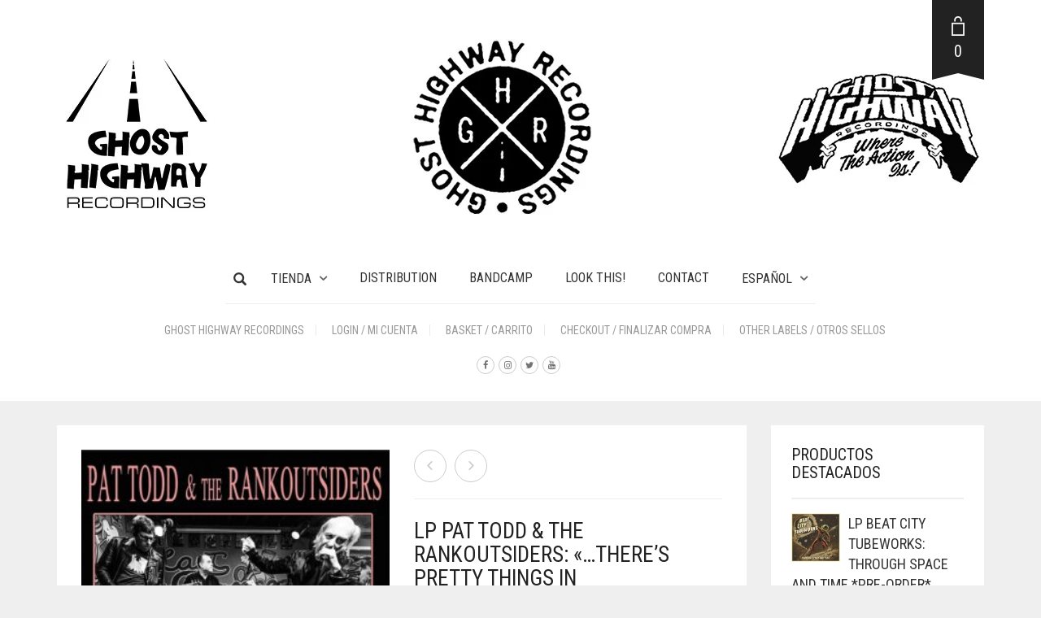

--- FILE ---
content_type: text/html; charset=UTF-8
request_url: https://ghosthighwayshop.com/producto/604http-www-ghosthighwayshop-com-img-p-7-7-7-777-jpglp-pat-todd-hgr-04012-lp19-0000001951/
body_size: 26863
content:
<!DOCTYPE html>
<html lang="es-ES">
<head>
	<meta charset="UTF-8">
	<meta http-equiv="X-UA-Compatible" content="IE=edge"/>

	<meta name="viewport" content="width=device-width, initial-scale=1, maximum-scale=2, user-scalable=yes">

	<meta name='robots' content='index, follow, max-image-preview:large, max-snippet:-1, max-video-preview:-1'/>
<link rel="alternate" hreflang="en" href="https://ghosthighwayshop.com/en/producto/604http-www-ghosthighwayshop-com-img-p-7-7-7-777-jpglp-pat-todd-hgr-04012-lp19-0000001951/"/>
<link rel="alternate" hreflang="es" href="https://ghosthighwayshop.com/producto/604http-www-ghosthighwayshop-com-img-p-7-7-7-777-jpglp-pat-todd-hgr-04012-lp19-0000001951/"/>
<link rel="alternate" hreflang="x-default" href="https://ghosthighwayshop.com/producto/604http-www-ghosthighwayshop-com-img-p-7-7-7-777-jpglp-pat-todd-hgr-04012-lp19-0000001951/"/>

	<!-- This site is optimized with the Yoast SEO plugin v26.8 - https://yoast.com/product/yoast-seo-wordpress/ -->
	<title>LP PAT TODD &amp; The Rankoutsiders: &quot;…there&#039;s pretty things in Palookaville…&quot; - Ghost Highway Shop</title>
	<link rel="canonical" href="https://ghosthighwayshop.com/producto/604http-www-ghosthighwayshop-com-img-p-7-7-7-777-jpglp-pat-todd-hgr-04012-lp19-0000001951/"/>
	<meta property="og:locale" content="es_ES"/>
	<meta property="og:type" content="article"/>
	<meta property="og:title" content="LP PAT TODD &amp; The Rankoutsiders: &quot;…there&#039;s pretty things in Palookaville…&quot; - Ghost Highway Shop"/>
	<meta property="og:description" content="&quot;…there&#039;s pretty things in Palookaville…&quot; de Pat Todd &amp; The Rankoutsiders"/>
	<meta property="og:url" content="https://ghosthighwayshop.com/producto/604http-www-ghosthighwayshop-com-img-p-7-7-7-777-jpglp-pat-todd-hgr-04012-lp19-0000001951/"/>
	<meta property="og:site_name" content="Ghost Highway Shop"/>
	<meta property="article:publisher" content="https://www.facebook.com/GhostHighwayRecordings/"/>
	<meta property="article:modified_time" content="2025-11-17T13:13:13+00:00"/>
	<meta property="og:image" content="https://ghosthighwayshop.com/wp-content/uploads/2021/07/LP-Pat-Todd.jpg"/>
	<meta property="og:image:width" content="1500"/>
	<meta property="og:image:height" content="1500"/>
	<meta property="og:image:type" content="image/jpeg"/>
	<meta name="twitter:card" content="summary_large_image"/>
	<meta name="twitter:site" content="@ghost_highway"/>
	<meta name="twitter:label1" content="Tiempo de lectura"/>
	<meta name="twitter:data1" content="2 minutos"/>
	<script type="application/ld+json" class="yoast-schema-graph">{"@context":"https://schema.org","@graph":[{"@type":"WebPage","@id":"https://ghosthighwayshop.com/producto/604http-www-ghosthighwayshop-com-img-p-7-7-7-777-jpglp-pat-todd-hgr-04012-lp19-0000001951/","url":"https://ghosthighwayshop.com/producto/604http-www-ghosthighwayshop-com-img-p-7-7-7-777-jpglp-pat-todd-hgr-04012-lp19-0000001951/","name":"LP PAT TODD & The Rankoutsiders: \"…there's pretty things in Palookaville…\" - Ghost Highway Shop","isPartOf":{"@id":"https://ghosthighwayshop.com/#website"},"primaryImageOfPage":{"@id":"https://ghosthighwayshop.com/producto/604http-www-ghosthighwayshop-com-img-p-7-7-7-777-jpglp-pat-todd-hgr-04012-lp19-0000001951/#primaryimage"},"image":{"@id":"https://ghosthighwayshop.com/producto/604http-www-ghosthighwayshop-com-img-p-7-7-7-777-jpglp-pat-todd-hgr-04012-lp19-0000001951/#primaryimage"},"thumbnailUrl":"https://ghosthighwayshop.com/wp-content/uploads/2021/07/LP-Pat-Todd.jpg","datePublished":"2021-08-11T22:10:03+00:00","dateModified":"2025-11-17T13:13:13+00:00","breadcrumb":{"@id":"https://ghosthighwayshop.com/producto/604http-www-ghosthighwayshop-com-img-p-7-7-7-777-jpglp-pat-todd-hgr-04012-lp19-0000001951/#breadcrumb"},"inLanguage":"es","potentialAction":[{"@type":"ReadAction","target":["https://ghosthighwayshop.com/producto/604http-www-ghosthighwayshop-com-img-p-7-7-7-777-jpglp-pat-todd-hgr-04012-lp19-0000001951/"]}]},{"@type":"ImageObject","inLanguage":"es","@id":"https://ghosthighwayshop.com/producto/604http-www-ghosthighwayshop-com-img-p-7-7-7-777-jpglp-pat-todd-hgr-04012-lp19-0000001951/#primaryimage","url":"https://ghosthighwayshop.com/wp-content/uploads/2021/07/LP-Pat-Todd.jpg","contentUrl":"https://ghosthighwayshop.com/wp-content/uploads/2021/07/LP-Pat-Todd.jpg","width":1500,"height":1500},{"@type":"BreadcrumbList","@id":"https://ghosthighwayshop.com/producto/604http-www-ghosthighwayshop-com-img-p-7-7-7-777-jpglp-pat-todd-hgr-04012-lp19-0000001951/#breadcrumb","itemListElement":[{"@type":"ListItem","position":1,"name":"Portada","item":"https://ghosthighwayshop.com/"},{"@type":"ListItem","position":2,"name":"Ghost Highway Recordings Releases!","item":"https://ghosthighwayshop.com/"},{"@type":"ListItem","position":3,"name":"LP PAT TODD &#038; The Rankoutsiders: «…there&#8217;s pretty things in Palookaville…»"}]},{"@type":"WebSite","@id":"https://ghosthighwayshop.com/#website","url":"https://ghosthighwayshop.com/","name":"Ghost Highway Shop","description":"Tienda Ghost Highway Recordings","publisher":{"@id":"https://ghosthighwayshop.com/#organization"},"potentialAction":[{"@type":"SearchAction","target":{"@type":"EntryPoint","urlTemplate":"https://ghosthighwayshop.com/?s={search_term_string}"},"query-input":{"@type":"PropertyValueSpecification","valueRequired":true,"valueName":"search_term_string"}}],"inLanguage":"es"},{"@type":"Organization","@id":"https://ghosthighwayshop.com/#organization","name":"Ghost Highway Recordings","url":"https://ghosthighwayshop.com/","logo":{"@type":"ImageObject","inLanguage":"es","@id":"https://ghosthighwayshop.com/#/schema/logo/image/","url":"https://ghosthighwayshop.com/wp-content/uploads/2021/07/Ghosthighwayshop.jpg","contentUrl":"https://ghosthighwayshop.com/wp-content/uploads/2021/07/Ghosthighwayshop.jpg","width":535,"height":300,"caption":"Ghost Highway Recordings"},"image":{"@id":"https://ghosthighwayshop.com/#/schema/logo/image/"},"sameAs":["https://www.facebook.com/GhostHighwayRecordings/","https://x.com/ghost_highway","https://www.instagram.com/ghosthighwayrecordings/"]}]}</script>
	<!-- / Yoast SEO plugin. -->


<link rel='dns-prefetch' href='//www.googletagmanager.com'/>
<link rel='dns-prefetch' href='//fonts.googleapis.com'/>
<link rel="alternate" type="application/rss+xml" title="Ghost Highway Shop &raquo; Feed" href="https://ghosthighwayshop.com/feed/"/>
<link rel="alternate" type="application/rss+xml" title="Ghost Highway Shop &raquo; Feed de los comentarios" href="https://ghosthighwayshop.com/comments/feed/"/>
<link rel="alternate" title="oEmbed (JSON)" type="application/json+oembed" href="https://ghosthighwayshop.com/wp-json/oembed/1.0/embed?url=https%3A%2F%2Fghosthighwayshop.com%2Fproducto%2F604http-www-ghosthighwayshop-com-img-p-7-7-7-777-jpglp-pat-todd-hgr-04012-lp19-0000001951%2F"/>
<link rel="alternate" title="oEmbed (XML)" type="text/xml+oembed" href="https://ghosthighwayshop.com/wp-json/oembed/1.0/embed?url=https%3A%2F%2Fghosthighwayshop.com%2Fproducto%2F604http-www-ghosthighwayshop-com-img-p-7-7-7-777-jpglp-pat-todd-hgr-04012-lp19-0000001951%2F&#038;format=xml"/>
	<style>

	.laborator-admin-bar-menu {
		position: relative !important;
		display: inline-block;
		width: 16px !important;
		height: 16px !important;
		background: url(https://ghosthighwayshop.com/wp-content/themes/oxygen/assets/images/laborator-icon.png) no-repeat 0px 0px !important;
		background-size: 16px !important;
		margin-right: 8px !important;
		top: 3px !important;
	}

	.rtl .laborator-admin-bar-menu {
		margin-left: 8px !important;
		margin-right: 0;
	}

	#wp-admin-bar-laborator-options:hover .laborator-admin-bar-menu {
		background-position: 0 -32px !important;
	}

	.laborator-admin-bar-menu:before {
		display: none !important;
	}

	#toplevel_page_laborator_options .wp-menu-image {
		background: url(https://ghosthighwayshop.com/wp-content/themes/oxygen/assets/images/laborator-icon.png) no-repeat 11px 8px !important;
		background-size: 16px !important;
	}

	#toplevel_page_laborator_options .wp-menu-image:before {
		display: none;
	}

	#toplevel_page_laborator_options .wp-menu-image img {
		display: none;
	}

	#toplevel_page_laborator_options:hover .wp-menu-image, #toplevel_page_laborator_options.wp-has-current-submenu .wp-menu-image {
		background-position: 11px -24px !important;
	}

	</style>
	<style id='wp-img-auto-sizes-contain-inline-css' type='text/css'>img:is([sizes=auto i],[sizes^="auto," i]){contain-intrinsic-size:3000px 1500px}</style>
<style id='wp-emoji-styles-inline-css' type='text/css'>img.wp-smiley,img.emoji{display:inline!important;border:none!important;box-shadow:none!important;height:1em!important;width:1em!important;margin:0 .07em!important;vertical-align:-.1em!important;background:none!important;padding:0!important}</style>
<link rel='stylesheet' id='wp-block-library-css' href='https://ghosthighwayshop.com/wp-includes/css/dist/block-library/A.style.min.css,qver=6.9.pagespeed.cf.Ey8Q_jRO3Z.css' type='text/css' media='all'/>
<link rel='stylesheet' id='wc-blocks-style-css' href='https://ghosthighwayshop.com/wp-content/plugins/woocommerce/assets/client/blocks/wc-blocks.css,qver=wc-10.4.3.pagespeed.ce.4tZxxAPH4r.css' type='text/css' media='all'/>
<style id='global-styles-inline-css' type='text/css'>:root{--wp--preset--aspect-ratio--square:1;--wp--preset--aspect-ratio--4-3: 4/3;--wp--preset--aspect-ratio--3-4: 3/4;--wp--preset--aspect-ratio--3-2: 3/2;--wp--preset--aspect-ratio--2-3: 2/3;--wp--preset--aspect-ratio--16-9: 16/9;--wp--preset--aspect-ratio--9-16: 9/16;--wp--preset--color--black:#000;--wp--preset--color--cyan-bluish-gray:#abb8c3;--wp--preset--color--white:#fff;--wp--preset--color--pale-pink:#f78da7;--wp--preset--color--vivid-red:#cf2e2e;--wp--preset--color--luminous-vivid-orange:#ff6900;--wp--preset--color--luminous-vivid-amber:#fcb900;--wp--preset--color--light-green-cyan:#7bdcb5;--wp--preset--color--vivid-green-cyan:#00d084;--wp--preset--color--pale-cyan-blue:#8ed1fc;--wp--preset--color--vivid-cyan-blue:#0693e3;--wp--preset--color--vivid-purple:#9b51e0;--wp--preset--gradient--vivid-cyan-blue-to-vivid-purple:linear-gradient(135deg,#0693e3 0%,#9b51e0 100%);--wp--preset--gradient--light-green-cyan-to-vivid-green-cyan:linear-gradient(135deg,#7adcb4 0%,#00d082 100%);--wp--preset--gradient--luminous-vivid-amber-to-luminous-vivid-orange:linear-gradient(135deg,#fcb900 0%,#ff6900 100%);--wp--preset--gradient--luminous-vivid-orange-to-vivid-red:linear-gradient(135deg,#ff6900 0%,#cf2e2e 100%);--wp--preset--gradient--very-light-gray-to-cyan-bluish-gray:linear-gradient(135deg,#eee 0%,#a9b8c3 100%);--wp--preset--gradient--cool-to-warm-spectrum:linear-gradient(135deg,#4aeadc 0%,#9778d1 20%,#cf2aba 40%,#ee2c82 60%,#fb6962 80%,#fef84c 100%);--wp--preset--gradient--blush-light-purple:linear-gradient(135deg,#ffceec 0%,#9896f0 100%);--wp--preset--gradient--blush-bordeaux:linear-gradient(135deg,#fecda5 0%,#fe2d2d 50%,#6b003e 100%);--wp--preset--gradient--luminous-dusk:linear-gradient(135deg,#ffcb70 0%,#c751c0 50%,#4158d0 100%);--wp--preset--gradient--pale-ocean:linear-gradient(135deg,#fff5cb 0%,#b6e3d4 50%,#33a7b5 100%);--wp--preset--gradient--electric-grass:linear-gradient(135deg,#caf880 0%,#71ce7e 100%);--wp--preset--gradient--midnight:linear-gradient(135deg,#020381 0%,#2874fc 100%);--wp--preset--font-size--small:13px;--wp--preset--font-size--medium:20px;--wp--preset--font-size--large:36px;--wp--preset--font-size--x-large:42px;--wp--preset--spacing--20:.44rem;--wp--preset--spacing--30:.67rem;--wp--preset--spacing--40:1rem;--wp--preset--spacing--50:1.5rem;--wp--preset--spacing--60:2.25rem;--wp--preset--spacing--70:3.38rem;--wp--preset--spacing--80:5.06rem;--wp--preset--shadow--natural:6px 6px 9px rgba(0,0,0,.2);--wp--preset--shadow--deep:12px 12px 50px rgba(0,0,0,.4);--wp--preset--shadow--sharp:6px 6px 0 rgba(0,0,0,.2);--wp--preset--shadow--outlined:6px 6px 0 -3px #fff , 6px 6px #000;--wp--preset--shadow--crisp:6px 6px 0 #000}:where(.is-layout-flex){gap:.5em}:where(.is-layout-grid){gap:.5em}body .is-layout-flex{display:flex}.is-layout-flex{flex-wrap:wrap;align-items:center}.is-layout-flex > :is(*, div){margin:0}body .is-layout-grid{display:grid}.is-layout-grid > :is(*, div){margin:0}:where(.wp-block-columns.is-layout-flex){gap:2em}:where(.wp-block-columns.is-layout-grid){gap:2em}:where(.wp-block-post-template.is-layout-flex){gap:1.25em}:where(.wp-block-post-template.is-layout-grid){gap:1.25em}.has-black-color{color:var(--wp--preset--color--black)!important}.has-cyan-bluish-gray-color{color:var(--wp--preset--color--cyan-bluish-gray)!important}.has-white-color{color:var(--wp--preset--color--white)!important}.has-pale-pink-color{color:var(--wp--preset--color--pale-pink)!important}.has-vivid-red-color{color:var(--wp--preset--color--vivid-red)!important}.has-luminous-vivid-orange-color{color:var(--wp--preset--color--luminous-vivid-orange)!important}.has-luminous-vivid-amber-color{color:var(--wp--preset--color--luminous-vivid-amber)!important}.has-light-green-cyan-color{color:var(--wp--preset--color--light-green-cyan)!important}.has-vivid-green-cyan-color{color:var(--wp--preset--color--vivid-green-cyan)!important}.has-pale-cyan-blue-color{color:var(--wp--preset--color--pale-cyan-blue)!important}.has-vivid-cyan-blue-color{color:var(--wp--preset--color--vivid-cyan-blue)!important}.has-vivid-purple-color{color:var(--wp--preset--color--vivid-purple)!important}.has-black-background-color{background-color:var(--wp--preset--color--black)!important}.has-cyan-bluish-gray-background-color{background-color:var(--wp--preset--color--cyan-bluish-gray)!important}.has-white-background-color{background-color:var(--wp--preset--color--white)!important}.has-pale-pink-background-color{background-color:var(--wp--preset--color--pale-pink)!important}.has-vivid-red-background-color{background-color:var(--wp--preset--color--vivid-red)!important}.has-luminous-vivid-orange-background-color{background-color:var(--wp--preset--color--luminous-vivid-orange)!important}.has-luminous-vivid-amber-background-color{background-color:var(--wp--preset--color--luminous-vivid-amber)!important}.has-light-green-cyan-background-color{background-color:var(--wp--preset--color--light-green-cyan)!important}.has-vivid-green-cyan-background-color{background-color:var(--wp--preset--color--vivid-green-cyan)!important}.has-pale-cyan-blue-background-color{background-color:var(--wp--preset--color--pale-cyan-blue)!important}.has-vivid-cyan-blue-background-color{background-color:var(--wp--preset--color--vivid-cyan-blue)!important}.has-vivid-purple-background-color{background-color:var(--wp--preset--color--vivid-purple)!important}.has-black-border-color{border-color:var(--wp--preset--color--black)!important}.has-cyan-bluish-gray-border-color{border-color:var(--wp--preset--color--cyan-bluish-gray)!important}.has-white-border-color{border-color:var(--wp--preset--color--white)!important}.has-pale-pink-border-color{border-color:var(--wp--preset--color--pale-pink)!important}.has-vivid-red-border-color{border-color:var(--wp--preset--color--vivid-red)!important}.has-luminous-vivid-orange-border-color{border-color:var(--wp--preset--color--luminous-vivid-orange)!important}.has-luminous-vivid-amber-border-color{border-color:var(--wp--preset--color--luminous-vivid-amber)!important}.has-light-green-cyan-border-color{border-color:var(--wp--preset--color--light-green-cyan)!important}.has-vivid-green-cyan-border-color{border-color:var(--wp--preset--color--vivid-green-cyan)!important}.has-pale-cyan-blue-border-color{border-color:var(--wp--preset--color--pale-cyan-blue)!important}.has-vivid-cyan-blue-border-color{border-color:var(--wp--preset--color--vivid-cyan-blue)!important}.has-vivid-purple-border-color{border-color:var(--wp--preset--color--vivid-purple)!important}.has-vivid-cyan-blue-to-vivid-purple-gradient-background{background:var(--wp--preset--gradient--vivid-cyan-blue-to-vivid-purple)!important}.has-light-green-cyan-to-vivid-green-cyan-gradient-background{background:var(--wp--preset--gradient--light-green-cyan-to-vivid-green-cyan)!important}.has-luminous-vivid-amber-to-luminous-vivid-orange-gradient-background{background:var(--wp--preset--gradient--luminous-vivid-amber-to-luminous-vivid-orange)!important}.has-luminous-vivid-orange-to-vivid-red-gradient-background{background:var(--wp--preset--gradient--luminous-vivid-orange-to-vivid-red)!important}.has-very-light-gray-to-cyan-bluish-gray-gradient-background{background:var(--wp--preset--gradient--very-light-gray-to-cyan-bluish-gray)!important}.has-cool-to-warm-spectrum-gradient-background{background:var(--wp--preset--gradient--cool-to-warm-spectrum)!important}.has-blush-light-purple-gradient-background{background:var(--wp--preset--gradient--blush-light-purple)!important}.has-blush-bordeaux-gradient-background{background:var(--wp--preset--gradient--blush-bordeaux)!important}.has-luminous-dusk-gradient-background{background:var(--wp--preset--gradient--luminous-dusk)!important}.has-pale-ocean-gradient-background{background:var(--wp--preset--gradient--pale-ocean)!important}.has-electric-grass-gradient-background{background:var(--wp--preset--gradient--electric-grass)!important}.has-midnight-gradient-background{background:var(--wp--preset--gradient--midnight)!important}.has-small-font-size{font-size:var(--wp--preset--font-size--small)!important}.has-medium-font-size{font-size:var(--wp--preset--font-size--medium)!important}.has-large-font-size{font-size:var(--wp--preset--font-size--large)!important}.has-x-large-font-size{font-size:var(--wp--preset--font-size--x-large)!important}</style>

<style id='classic-theme-styles-inline-css' type='text/css'>.wp-block-button__link{color:#fff;background-color:#32373c;border-radius:9999px;box-shadow:none;text-decoration:none;padding:calc(.667em + 2px) calc(1.333em + 2px);font-size:1.125em}.wp-block-file__button{background:#32373c;color:#fff;text-decoration:none}</style>
<link rel='stylesheet' id='photoswipe-css' href='https://ghosthighwayshop.com/wp-content/plugins/woocommerce/assets/css/photoswipe/photoswipe.min.css?ver=10.4.3' type='text/css' media='all'/>
<link rel='stylesheet' id='photoswipe-default-skin-css' href='https://ghosthighwayshop.com/wp-content/plugins/woocommerce/assets/css/photoswipe/default-skin/default-skin.min.css?ver=10.4.3' type='text/css' media='all'/>
<style id='woocommerce-inline-inline-css' type='text/css'>.woocommerce form .form-row .required{visibility:visible}</style>
<style id='wpml-legacy-dropdown-0-css' media='all'>.wpml-ls-legacy-dropdown{width:15.5em;max-width:100%}.wpml-ls-legacy-dropdown>ul{position:relative;padding:0;margin:0!important;list-style-type:none}.wpml-ls-legacy-dropdown .wpml-ls-current-language:focus .wpml-ls-sub-menu,.wpml-ls-legacy-dropdown .wpml-ls-current-language:hover .wpml-ls-sub-menu{visibility:visible}.wpml-ls-legacy-dropdown .wpml-ls-item{padding:0;margin:0;list-style-type:none}.wpml-ls-legacy-dropdown a{display:block;text-decoration:none;color:#444;border:1px solid #cdcdcd;background-color:#fff;padding:5px 10px;line-height:1}.wpml-ls-legacy-dropdown a span{vertical-align:middle}.wpml-ls-legacy-dropdown a.wpml-ls-item-toggle{position:relative;padding-right:calc(10px + 1.4em)}.rtl .wpml-ls-legacy-dropdown a.wpml-ls-item-toggle{padding-right:10px;padding-left:calc(10px + 1.4em)}.wpml-ls-legacy-dropdown a.wpml-ls-item-toggle:after{content:"";vertical-align:middle;display:inline-block;border:.35em solid transparent;border-top:.5em solid;position:absolute;right:10px;top:calc(50% - .175em)}.rtl .wpml-ls-legacy-dropdown a.wpml-ls-item-toggle:after{right:auto;left:10px}.wpml-ls-legacy-dropdown .wpml-ls-current-language:hover>a,.wpml-ls-legacy-dropdown a:focus,.wpml-ls-legacy-dropdown a:hover{color:#000;background:#eee}.wpml-ls-legacy-dropdown .wpml-ls-sub-menu{visibility:hidden;position:absolute;top:100%;right:0;left:0;border-top:1px solid #cdcdcd;padding:0;margin:0;list-style-type:none;z-index:101}.wpml-ls-legacy-dropdown .wpml-ls-sub-menu a{border-width:0 1px 1px}.wpml-ls-legacy-dropdown .wpml-ls-flag{display:inline;vertical-align:middle}.wpml-ls-legacy-dropdown .wpml-ls-flag+span{margin-left:.4em}.rtl .wpml-ls-legacy-dropdown .wpml-ls-flag+span{margin-left:0;margin-right:.4em}</style>
<style id='wpml-legacy-horizontal-list-0-css' media='all'>.wpml-ls-legacy-list-horizontal{border:1px solid transparent;padding:7px;clear:both}.wpml-ls-legacy-list-horizontal>ul{padding:0;margin:0!important;list-style-type:none}.wpml-ls-legacy-list-horizontal .wpml-ls-item{padding:0;margin:0;list-style-type:none;display:inline-block}.wpml-ls-legacy-list-horizontal a{display:block;text-decoration:none;padding:5px 10px 6px;line-height:1}.wpml-ls-legacy-list-horizontal a span{vertical-align:middle}.wpml-ls-legacy-list-horizontal a span.wpml-ls-bracket{vertical-align:unset}.wpml-ls-legacy-list-horizontal .wpml-ls-flag{display:inline;vertical-align:middle}.wpml-ls-legacy-list-horizontal .wpml-ls-flag+span{margin-left:.4em}.rtl .wpml-ls-legacy-list-horizontal .wpml-ls-flag+span{margin-left:0;margin-right:.4em}.wpml-ls-legacy-list-horizontal.wpml-ls-statics-footer{margin-bottom:30px}.wpml-ls-legacy-list-horizontal.wpml-ls-statics-footer>ul{text-align:center}</style>
<style id='wpml-legacy-post-translations-0-css' media='all'>.wpml-ls-statics-post_translations{clear:both}.wpml-ls-statics-post_translations .wpml-ls-item{padding:0;margin:0;display:inline-block}.wpml-ls-statics-post_translations .wpml-ls-item:not(:last-child):after{content:", "}.wpml-ls-statics-post_translations a{line-height:1;text-decoration:none;display:inline-block}.wpml-ls-statics-post_translations .wpml-ls-flag{display:inline;vertical-align:baseline}.wpml-ls-statics-post_translations .wpml-ls-flag+span{margin-left:.3em}.rtl .wpml-ls-statics-post_translations .wpml-ls-flag+span{margin-left:0;margin-right:.3em}</style>
<style id='wpml-menu-item-0-css' media='all'>.wpml-ls-menu-item .wpml-ls-flag{display:inline;vertical-align:baseline}.wpml-ls-menu-item .wpml-ls-flag+span{margin-left:.3em}.rtl .wpml-ls-menu-item .wpml-ls-flag+span{margin-left:0;margin-right:.3em}ul .wpml-ls-menu-item a{display:flex;align-items:center}</style>
<style id='cms-navigation-style-base-css' media='screen'>#menu-wrap{width:100%;height:30px;position:relative;z-index:100}#menu-wrap ul{padding:0;margin:0;list-style-type:none}#menu-wrap ul li{float:left;position:relative}#menu-wrap ul a,#menu-wrap ul a:visited{display:block;line-height:30px;padding-left:10px;padding-right:20px}#menu-wrap ul ul{visibility:hidden;position:absolute;height:0;top:30px;left:0;width:149px}#menu-wrap ul ul li{width:100%}#menu-wrap ul ul a,#menu-wrap ul ul a:visited{border:0;height:auto;line-height:15px;padding:5px 10px;width:150px}#menu-wrap ul li:hover ul,#menu-wrap ul a:hover ul{visibility:visible}#menu-wrap li,#menu-wrap a,#menu-wrap div{padding:0;margin:0}#menu-wrap li.section{line-height:25px;padding-left:10px;padding-right:11px}#menu-wrap li.selected_page{line-height:20px}#menu-wrap li.selected_subpage{line-height:25px;padding-left:10px;padding-right:11px}#menu-wrap li.selected_subpage a,#menu-wrap li.selected_subpage a:visited{padding-right:0;padding-left:0}#menu-wrap table{position:absolute;top:0;left:0;border-collapse:collapse}* html #menu-wrap{width:100%;width:100%}* html #menu-wrap a,* html #menu-wrap a:visited{width:10px;width:10px;padding-right:20px;white-space:nowrap}* html #menu-wrap ul ul{top:30px;top:30px}* html #menu-wrap ul ul a,* html #menu-wrap ul ul a:visited{width:150px;width:128px}.cms-nav-clearit{clear:both;height:0;line-height:.0;font-size:0}.cms-nav-sub-section{font-weight:bold;font-size:110%;list-style-type:none}ul li.cms-nav-sub-section:before{content:''!important}.cms-nav-sidebar ul,.cms-nav-sidebar li,.cms-nav-sidebar a{list-style:none;padding:0;margin:0}.cms-nav-sidebar ul ul,.cms-nav-sidebar ul li,.cms-nav-sidebar ul a,.cms-nav-sidebar li ul,.cms-nav-sidebar li li,.cms-nav-sidebar li a,.cms-nav-sidebar a ul,.cms-nav-sidebar a li,.cms-nav-sidebar a a{padding:0;margin:0}.cms-nav-sidebar ul li,.cms-nav-sidebar li li,.cms-nav-sidebar a li{position:relative;margin:4px 8px 2px 8px}</style>
<link rel='stylesheet' id='cms-navigation-style-css' href='https://ghosthighwayshop.com/wp-content/plugins/wpml-cms-nav/res/css/cms-navigation.css?ver=1.5.6' type='text/css' media='screen'/>
<style id='flexible-shipping-free-shipping-css' media='all'>.fs-free-shipping-notice-and-button-wrapper{align-content:start;align-items:center;display:flex;flex-direction:row;flex-wrap:wrap;justify-content:space-between}.fs-free-shipping-notice-continue-shopping-button-wrapper,.fs-free-shipping-notice-text-and-progress-bar-wrapper{flex:0 1 auto;margin:0 .5em}.fs-free-shipping-notice-progress-bar-wrapper{align-items:center;display:flex;flex-direction:row}.fs-free-shipping-notice-progress-bar{border:1px solid #fff;border-radius:10px;height:10px;margin-left:10px;margin-right:10px;position:relative;width:100%}.fs-free-shipping-notice-progress-bar>span{background-color:#fff;border-bottom-left-radius:10px;border-top-left-radius:10px;display:block;height:100%;overflow:hidden;position:relative}.button.flexible-shipping-free-shipping-button{margin-left:0}</style>
<link rel='stylesheet' id='boostrap-css' href='https://ghosthighwayshop.com/wp-content/themes/oxygen/assets/css/A.bootstrap.css.pagespeed.cf.trobFZ53ne.css' type='text/css' media='all'/>
<link rel='stylesheet' id='oxygen-main-css' href='https://ghosthighwayshop.com/wp-content/themes/oxygen/assets/css/oxygen.css?ver=1767633340' type='text/css' media='all'/>
<link rel='stylesheet' id='entypo-css' href='https://ghosthighwayshop.com/wp-content/themes/oxygen/assets/fonts/entypo/css/A.fontello.css.pagespeed.cf.TIkHMRVETC.css' type='text/css' media='all'/>
<link rel='stylesheet' id='font-awesome-css' href='https://ghosthighwayshop.com/wp-content/themes/oxygen/assets/fonts/font-awesome/css/A.font-awesome.min.css.pagespeed.cf.jBrWCt-D4j.css' type='text/css' media='all'/>
<style id='style-css' media='all'></style>
<link rel='stylesheet' id='custom-style-css' href='https://ghosthighwayshop.com/wp-content/themes/oxygen/assets/css/A.custom-skin.css,qver=6.0.8.pagespeed.cf.FXnckSXzgC.css' type='text/css' media='all'/>
<link rel='stylesheet' id='primary-font-css' href='https://fonts.googleapis.com/css?family=Roboto%3A400%2C400italic%2C500%2C900%2C900italic%2C700italic%2C700%2C500italic%2C300italic%2C300%2C100italic%2C100&#038;ver=6.9' type='text/css' media='all'/>
<link rel='stylesheet' id='heading-font-css' href='https://fonts.googleapis.com/css?family=Roboto+Condensed%3A300italic%2C400italic%2C700italic%2C300%2C400%2C700&#038;ver=6.9' type='text/css' media='all'/>
    <style></style>	<script type="text/javascript">var ajaxurl=ajaxurl||'https://ghosthighwayshop.com/wp-admin/admin-ajax.php';</script>
	<script type="text/javascript" id="wpml-cookie-js-extra">//<![CDATA[
var wpml_cookies={"wp-wpml_current_language":{"value":"es","expires":1,"path":"/"}};var wpml_cookies={"wp-wpml_current_language":{"value":"es","expires":1,"path":"/"}};
//]]></script>
<script type="text/javascript" id="wpml-cookie-js" defer="defer" data-wp-strategy="defer">//<![CDATA[
document.addEventListener('DOMContentLoaded',function(){for(var cookieName in wpml_cookies){var cookieData=wpml_cookies[cookieName];document.cookie=cookieName+'='+cookieData.value+';expires='+cookieData.expires+'; path='+cookieData.path+'; SameSite=Lax';}});
//]]></script>
<script type="text/javascript" src="https://ghosthighwayshop.com/wp-includes/js/jquery/jquery.min.js,qver=3.7.1.pagespeed.jm.PoWN7KAtLT.js" id="jquery-core-js"></script>
<script src="https://ghosthighwayshop.com/wp-includes,_js,_jquery,_jquery-migrate.min.js,qver==3.4.1+wp-content,_plugins,_woocommerce,_assets,_js,_jquery-blockui,_jquery.blockUI.min.js,qver==2.7.0-wc.10.4.3.pagespeed.jc.Ifq8OhBC70.js"></script><script>eval(mod_pagespeed_VBSQFfAYzw);</script>
<script>eval(mod_pagespeed_hgLZFdlhdl);</script>
<script type="text/javascript" id="wc-add-to-cart-js-extra">//<![CDATA[
var wc_add_to_cart_params={"ajax_url":"/wp-admin/admin-ajax.php","wc_ajax_url":"/?wc-ajax=%%endpoint%%","i18n_view_cart":"Ver carrito","cart_url":"https://ghosthighwayshop.com/carrito/","is_cart":"","cart_redirect_after_add":"no"};
//]]></script>
<script type="text/javascript" src="https://ghosthighwayshop.com/wp-content/plugins/woocommerce/assets/js/frontend/add-to-cart.min.js,qver=10.4.3.pagespeed.ce.1oQ_qbbf0c.js" id="wc-add-to-cart-js" data-wp-strategy="defer"></script>
<script type="text/javascript" src="https://ghosthighwayshop.com/wp-content/plugins/woocommerce/assets/js/zoom/jquery.zoom.min.js,qver=1.7.21-wc.10.4.3.pagespeed.jm.zFA0b-wCpv.js" id="wc-zoom-js" defer="defer" data-wp-strategy="defer"></script>
<script type="text/javascript" src="https://ghosthighwayshop.com/wp-content/plugins/woocommerce/assets/js/flexslider/jquery.flexslider.min.js,qver=2.7.2-wc.10.4.3.pagespeed.ce.T2opoe3oF_.js" id="wc-flexslider-js" defer="defer" data-wp-strategy="defer"></script>
<script type="text/javascript" src="https://ghosthighwayshop.com/wp-content/plugins/woocommerce/assets/js/photoswipe/photoswipe.min.js,qver=4.1.1-wc.10.4.3.pagespeed.jm.Cy3ZNvxhjX.js" id="wc-photoswipe-js" defer="defer" data-wp-strategy="defer"></script>
<script type="text/javascript" src="https://ghosthighwayshop.com/wp-content/plugins/woocommerce/assets/js/photoswipe/photoswipe-ui-default.min.js,qver=4.1.1-wc.10.4.3.pagespeed.jm.Erbydw346y.js" id="wc-photoswipe-ui-default-js" defer="defer" data-wp-strategy="defer"></script>
<script type="text/javascript" id="wc-single-product-js-extra">//<![CDATA[
var wc_single_product_params={"i18n_required_rating_text":"Por favor elige una puntuaci\u00f3n","i18n_rating_options":["1 de 5 estrellas","2 de 5 estrellas","3 de 5 estrellas","4 de 5 estrellas","5 de 5 estrellas"],"i18n_product_gallery_trigger_text":"Ver galer\u00eda de im\u00e1genes a pantalla completa","review_rating_required":"yes","flexslider":{"rtl":false,"animation":"slide","smoothHeight":true,"directionNav":false,"controlNav":"thumbnails","slideshow":false,"animationSpeed":500,"animationLoop":false,"allowOneSlide":false},"zoom_enabled":"1","zoom_options":[],"photoswipe_enabled":"1","photoswipe_options":{"shareEl":false,"closeOnScroll":false,"history":false,"hideAnimationDuration":0,"showAnimationDuration":0},"flexslider_enabled":"1"};
//]]></script>
<script type="text/javascript" src="https://ghosthighwayshop.com/wp-content/plugins/woocommerce/assets/js/frontend/single-product.min.js,qver=10.4.3.pagespeed.ce.j7oz_g6ov-.js" id="wc-single-product-js" defer="defer" data-wp-strategy="defer"></script>
<script type="text/javascript" id="wc-js-cookie-js" defer="defer" data-wp-strategy="defer">//<![CDATA[
!function(e,t){"object"==typeof exports&&"undefined"!=typeof module?module.exports=t():"function"==typeof define&&define.amd?define(t):(e="undefined"!=typeof globalThis?globalThis:e||self,function(){var n=e.Cookies,o=e.Cookies=t();o.noConflict=function(){return e.Cookies=n,o}}())}(this,function(){"use strict";function e(e){for(var t=1;t<arguments.length;t++){var n=arguments[t];for(var o in n)e[o]=n[o]}return e}return function t(n,o){function r(t,r,i){if("undefined"!=typeof document){"number"==typeof(i=e({},o,i)).expires&&(i.expires=new Date(Date.now()+864e5*i.expires)),i.expires&&(i.expires=i.expires.toUTCString()),t=encodeURIComponent(t).replace(/%(2[346B]|5E|60|7C)/g,decodeURIComponent).replace(/[()]/g,escape);var c="";for(var u in i)i[u]&&(c+="; "+u,!0!==i[u]&&(c+="="+i[u].split(";")[0]));return document.cookie=t+"="+n.write(r,t)+c}}return Object.create({set:r,get:function(e){if("undefined"!=typeof document&&(!arguments.length||e)){for(var t=document.cookie?document.cookie.split("; "):[],o={},r=0;r<t.length;r++){var i=t[r].split("="),c=i.slice(1).join("=");try{var u=decodeURIComponent(i[0]);if(o[u]=n.read(c,u),e===u)break}catch(f){}}return e?o[e]:o}},remove:function(t,n){r(t,"",e({},n,{expires:-1}))},withAttributes:function(n){return t(this.converter,e({},this.attributes,n))},withConverter:function(n){return t(e({},this.converter,n),this.attributes)}},{attributes:{value:Object.freeze(o)},converter:{value:Object.freeze(n)}})}({read:function(e){return'"'===e[0]&&(e=e.slice(1,-1)),e.replace(/(%[\dA-F]{2})+/gi,decodeURIComponent)},write:function(e){return encodeURIComponent(e).replace(/%(2[346BF]|3[AC-F]|40|5[BDE]|60|7[BCD])/g,decodeURIComponent)}},{path:"/"})});
//]]></script>
<script type="text/javascript" id="woocommerce-js-extra">//<![CDATA[
var woocommerce_params={"ajax_url":"/wp-admin/admin-ajax.php","wc_ajax_url":"/?wc-ajax=%%endpoint%%","i18n_password_show":"Mostrar contrase\u00f1a","i18n_password_hide":"Ocultar contrase\u00f1a"};
//]]></script>
<script type="text/javascript" src="https://ghosthighwayshop.com/wp-content/plugins/woocommerce/assets/js/frontend/woocommerce.min.js,qver=10.4.3.pagespeed.ce.q_S7KCxlg2.js" id="woocommerce-js" defer="defer" data-wp-strategy="defer"></script>
<script type="text/javascript" id="wpml-legacy-dropdown-0-js">//<![CDATA[
"use strict";var WPMLLanguageSwitcherDropdown=function(){function t(e){(e=e||window.event).preventDefault&&e.preventDefault(),e.returnValue=!1}return{init:function(){for(var e=document.querySelectorAll(".js-wpml-ls-legacy-dropdown a.js-wpml-ls-item-toggle"),n=0;n<e.length;n++)e[n].addEventListener("click",t)}}}();document.addEventListener("DOMContentLoaded",function(){WPMLLanguageSwitcherDropdown.init()});
//]]></script>
<script type="text/javascript" id="vc_woocommerce-add-to-cart-js-js">//<![CDATA[
(function($){'use strict';$(document).ready(function(){$('body').on('adding_to_cart',function(event,$button){if($button&&$button.hasClass('vc_gitem-link')){$button.addClass('vc-gitem-add-to-cart-loading-btn').parents('.vc_grid-item-mini').addClass('vc-woocommerce-add-to-cart-loading').append($('<div class="vc_wc-load-add-to-loader-wrapper"><div class="vc_wc-load-add-to-loader"></div></div>'));}}).on('added_to_cart',function(event,fragments,cart_hash,$button){if('undefined'===typeof($button)){$button=$('.vc-gitem-add-to-cart-loading-btn');}if($button&&$button.hasClass('vc_gitem-link')){$button.removeClass('vc-gitem-add-to-cart-loading-btn').parents('.vc_grid-item-mini').removeClass('vc-woocommerce-add-to-cart-loading').find('.vc_wc-load-add-to-loader-wrapper').remove();}});});})(window.jQuery);
//]]></script>

<!-- Fragmento de código de la etiqueta de Google (gtag.js) añadida por Site Kit -->
<!-- Fragmento de código de Google Analytics añadido por Site Kit -->
<script type="text/javascript" src="https://www.googletagmanager.com/gtag/js?id=GT-K4TLWL4" id="google_gtagjs-js" async></script>
<script type="text/javascript" id="google_gtagjs-js-after">//<![CDATA[
window.dataLayer=window.dataLayer||[];function gtag(){dataLayer.push(arguments);}gtag("set","linker",{"domains":["ghosthighwayshop.com"]});gtag("js",new Date());gtag("set","developer_id.dZTNiMT",true);gtag("config","GT-K4TLWL4");
//]]></script>
<script></script><link rel="https://api.w.org/" href="https://ghosthighwayshop.com/wp-json/"/><link rel="alternate" title="JSON" type="application/json" href="https://ghosthighwayshop.com/wp-json/wp/v2/product/175"/><link rel="EditURI" type="application/rsd+xml" title="RSD" href="https://ghosthighwayshop.com/xmlrpc.php?rsd"/>
<meta name="generator" content="WordPress 6.9"/>
<meta name="generator" content="WooCommerce 10.4.3"/>
<link rel='shortlink' href='https://ghosthighwayshop.com/?p=175'/>
<meta name="generator" content="WPML ver:4.8.6 stt:1,2;"/>
<meta name="generator" content="Site Kit by Google 1.170.0"/><style id="theme-custom-css">body{}.woocommerce .products .product-category,.woocommerce .products .type-product{position:relative;flex:0 0 25%;max-width:25%;padding-left:8px;padding-right:8px;margin:0;margin-bottom:20px}.woocommerce .woocommerce-products-header{background-color:transparent;margin-left:8px;margin-right:8px;padding:8px}</style>	<noscript><style>.woocommerce-product-gallery{opacity:1!important}</style></noscript>
	<meta name="generator" content="Powered by WPBakery Page Builder - drag and drop page builder for WordPress."/>
<meta name="generator" content="Powered by Slider Revolution 6.7.38 - responsive, Mobile-Friendly Slider Plugin for WordPress with comfortable drag and drop interface."/>
<link rel="icon" href="https://ghosthighwayshop.com/wp-content/uploads/2021/08/xcropped-Logo-GHR-32x32.png.pagespeed.ic.OPvFtJGQrc.webp" sizes="32x32"/>
<link rel="icon" href="https://ghosthighwayshop.com/wp-content/uploads/2021/08/xcropped-Logo-GHR-192x192.png.pagespeed.ic.iK-OHf9wtO.webp" sizes="192x192"/>
<link rel="apple-touch-icon" href="https://ghosthighwayshop.com/wp-content/uploads/2021/08/xcropped-Logo-GHR-180x180.png.pagespeed.ic.LVXZ9BnRgc.webp"/>
<meta name="msapplication-TileImage" content="https://ghosthighwayshop.com/wp-content/uploads/2021/08/cropped-Logo-GHR-270x270.png"/>
<script>function setREVStartSize(e){window.RSIW=window.RSIW===undefined?window.innerWidth:window.RSIW;window.RSIH=window.RSIH===undefined?window.innerHeight:window.RSIH;try{var pw=document.getElementById(e.c).parentNode.offsetWidth,newh;pw=pw===0||isNaN(pw)||(e.l=="fullwidth"||e.layout=="fullwidth")?window.RSIW:pw;e.tabw=e.tabw===undefined?0:parseInt(e.tabw);e.thumbw=e.thumbw===undefined?0:parseInt(e.thumbw);e.tabh=e.tabh===undefined?0:parseInt(e.tabh);e.thumbh=e.thumbh===undefined?0:parseInt(e.thumbh);e.tabhide=e.tabhide===undefined?0:parseInt(e.tabhide);e.thumbhide=e.thumbhide===undefined?0:parseInt(e.thumbhide);e.mh=e.mh===undefined||e.mh==""||e.mh==="auto"?0:parseInt(e.mh,0);if(e.layout==="fullscreen"||e.l==="fullscreen")newh=Math.max(e.mh,window.RSIH);else{e.gw=Array.isArray(e.gw)?e.gw:[e.gw];for(var i in e.rl)if(e.gw[i]===undefined||e.gw[i]===0)e.gw[i]=e.gw[i-1];e.gh=e.el===undefined||e.el===""||(Array.isArray(e.el)&&e.el.length==0)?e.gh:e.el;e.gh=Array.isArray(e.gh)?e.gh:[e.gh];for(var i in e.rl)if(e.gh[i]===undefined||e.gh[i]===0)e.gh[i]=e.gh[i-1];var nl=new Array(e.rl.length),ix=0,sl;e.tabw=e.tabhide>=pw?0:e.tabw;e.thumbw=e.thumbhide>=pw?0:e.thumbw;e.tabh=e.tabhide>=pw?0:e.tabh;e.thumbh=e.thumbhide>=pw?0:e.thumbh;for(var i in e.rl)nl[i]=e.rl[i]<window.RSIW?0:e.rl[i];sl=nl[0];for(var i in nl)if(sl>nl[i]&&nl[i]>0){sl=nl[i];ix=i;}var m=pw>(e.gw[ix]+e.tabw+e.thumbw)?1:(pw-(e.tabw+e.thumbw))/(e.gw[ix]);newh=(e.gh[ix]*m)+(e.tabh+e.thumbh);}var el=document.getElementById(e.c);if(el!==null&&el)el.style.height=newh+"px";el=document.getElementById(e.c+"_wrapper");if(el!==null&&el){el.style.height=newh+"px";el.style.display="block";}}catch(e){console.log("Failure at Presize of Slider:"+e)}};</script>
<noscript><style>.wpb_animate_when_almost_visible{opacity:1}</style></noscript>
<style id='slick-css' media='all'>.slick-slider{position:relative;display:block;box-sizing:border-box;-webkit-user-select:none;-moz-user-select:none;-ms-user-select:none;user-select:none;-webkit-touch-callout:none;-khtml-user-select:none;-ms-touch-action:pan-y;touch-action:pan-y;-webkit-tap-highlight-color:transparent}.slick-list{position:relative;display:block;overflow:hidden;margin:0;padding:0}.slick-list:focus{outline:none}.slick-list.dragging{cursor:pointer;cursor:hand}.slick-slider .slick-track,.slick-slider .slick-list{-webkit-transform:translate3d(0,0,0);-moz-transform:translate3d(0,0,0);-ms-transform:translate3d(0,0,0);-o-transform:translate3d(0,0,0);transform:translate3d(0,0,0)}.slick-track{position:relative;top:0;left:0;display:block;margin-left:auto;margin-right:auto}.slick-track:before,.slick-track:after{display:table;content:''}.slick-track:after{clear:both}.slick-loading .slick-track{visibility:hidden}.slick-slide{display:none;float:left;height:100%;min-height:1px}[dir="rtl"] .slick-slide{float:right}.slick-slide img{display:block}.slick-slide.slick-loading img{display:none}.slick-slide.dragging img{pointer-events:none}.slick-initialized .slick-slide{display:block}.slick-loading .slick-slide{visibility:hidden}.slick-vertical .slick-slide{display:block;height:auto;border:1px solid transparent}.slick-arrow.slick-hidden{display:none}</style>
<link rel='stylesheet' id='slick-theme-css' href='https://ghosthighwayshop.com/wp-content/themes/oxygen/assets/js/slick/slick-theme.css?ver=1767633340' type='text/css' media='all'/>
<link rel='stylesheet' id='rs-plugin-settings-css' href='//ghosthighwayshop.com/wp-content/plugins/revslider/sr6/assets/css/rs6.css?ver=6.7.38' type='text/css' media='all'/>
<style id='rs-plugin-settings-inline-css' type='text/css'>#rs-demo-id{}</style>
</head>
<body class="wp-singular product-template-default single single-product postid-175 wp-custom-logo wp-theme-oxygen theme-oxygen woocommerce woocommerce-page woocommerce-no-js wpb-js-composer js-comp-ver-8.7.2 vc_responsive right-sidebar oxygen-top-menu top-header-center ht-4 sticky-menu">

	<div class="header-cart">

    <div class="col-md-10 col-sm-9">

        <div class="row cart-items">

            <div class="no-items">
				Loading cart contents...            </div>

        </div>

    </div>

    <div class="col-md-2 col-sm-3">

        <a class="btn btn-block btn-gray" href="https://ghosthighwayshop.com/carrito/">
            <span class="glyphicon bucket-icon"></span>
			View Cart        </a>

        <a class="btn btn-block btn-default" href="https://ghosthighwayshop.com/finalizar-compra/">
            <span class="glyphicon cart-icon"></span>
			Checkout        </a>

        <div class="cart-sub-total">
			Cart subtotal:
            <span>&hellip;</span>
        </div>

    </div>

</div>
		<div class="wrapper">

		




    <div class="top-menu-centered">

        <div class="main">

            <div class="row">

                <div class="col-sm-12">

                    <div class="tl-header with-cart-ribbon">

						<div class="logo">

    <div class="logo-entry">
        <a href="https://ghosthighwayshop.com">
			<span class="brand-logo"><span class="logo-element general" style="width:1150px;max-width:1150px;"><span style="padding-bottom:20%"><img src="https://ghosthighwayshop.com/wp-content/uploads/2022/08/xcabecera.jpg.pagespeed.ic.KqluJURgPs.webp" width="1150" height="230" alt="Ghost Highway Recordings Shop"/></span></span><span class="logo-element mobile" style="width:246px;max-width:246px;"><span style="padding-bottom:93%"><img src="https://ghosthighwayshop.com/wp-content/uploads/2022/08/xGHOSTHIGHWAYRECORDINGS-logo-circular-1.jpg.pagespeed.ic.Bg8IGL_VcG.webp" width="246" height="230" alt="Ghost Highway Recordings Shop"/></span></span><style>@media screen and (max-width:768px){.logo-element.general{display:none}.logo-element.mobile{display:inline-block}}</style></span>        </a>
    </div>

    <div class="mobile-menu-link">
        <a href="#">
            <i class="glyphicon glyphicon-align-justify"></i>
        </a>
    </div>

</div>
						<div class="mobile-menu hidden">

	        <form action="https://ghosthighwayshop.com" method="get" class="search-form" enctype="application/x-www-form-urlencoded">

            <a href="#">
                <span class="glyphicon glyphicon-search"></span>
            </a>

            <div class="search-input-env">
                <input type="text" class="search-input" name="s" placeholder="Search..." value="">
            </div>

        </form>
	<ul id="menu-menu-principal-1" class="nav"><li class="menu-item menu-item-type-custom menu-item-object-custom menu-item-has-children menu-item-573"><a href="#">Tienda</a>
<ul class="sub-menu">
	<li class="menu-item menu-item-type-custom menu-item-object-custom menu-item-8477"><a href="/categoria-producto/5-inch/">5&#8243;</a></li>
	<li class="menu-item menu-item-type-custom menu-item-object-custom menu-item-541"><a href="/categoria-producto/7-inch/">7&#8243;</a></li>
	<li class="menu-item menu-item-type-custom menu-item-object-custom menu-item-539"><a href="/categoria-producto/10-inch/">10&#8243;</a></li>
	<li class="menu-item menu-item-type-custom menu-item-object-custom menu-item-has-children menu-item-543"><a href="/categoria-producto/lp/">LP</a>
	<ul class="sub-menu">
		<li class="menu-item menu-item-type-custom menu-item-object-custom menu-item-540"><a href="/categoria-producto/12-ep/">12&#8243; EP</a></li>
		<li class="menu-item menu-item-type-custom menu-item-object-custom menu-item-544"><a href="/categoria-producto/lp-picture-disc/">LP Picture disc</a></li>
	</ul>
</li>
	<li class="menu-item menu-item-type-custom menu-item-object-custom menu-item-542"><a href="/categoria-producto/cd/">CD</a></li>
	<li class="menu-item menu-item-type-custom menu-item-object-custom menu-item-545"><a href="/categoria-producto/ofertas-on-sale/">Ofertas / On Sale</a></li>
	<li class="menu-item menu-item-type-custom menu-item-object-custom menu-item-1009"><a href="/categoria-producto/last-copies/">Last Copies</a></li>
</ul>
</li>
<li class="menu-item menu-item-type-custom menu-item-object-custom menu-item-4600"><a href="/categoria-producto/other-labels/">DISTRIBUTION</a></li>
<li class="menu-item menu-item-type-custom menu-item-object-custom menu-item-581"><a href="https://ghosthighwayrecordings.bandcamp.com/">BANDCAMP</a></li>
<li class="menu-item menu-item-type-post_type menu-item-object-page menu-item-576"><a href="https://ghosthighwayshop.com/news/">LOOK THIS!</a></li>
<li class="menu-item menu-item-type-post_type menu-item-object-page menu-item-1162"><a href="https://ghosthighwayshop.com/write-us/contacto/">CONTACT</a></li>
<li class="menu-item-language menu-item-language-current menu-item wpml-ls-slot-16 wpml-ls-item wpml-ls-item-es wpml-ls-current-language wpml-ls-menu-item wpml-ls-last-item menu-item-type-wpml_ls_menu_item menu-item-object-wpml_ls_menu_item menu-item-has-children menu-item-wpml-ls-16-es"><a href="https://ghosthighwayshop.com/producto/604http-www-ghosthighwayshop-com-img-p-7-7-7-777-jpglp-pat-todd-hgr-04012-lp19-0000001951/" role="menuitem"><span class="wpml-ls-native" lang="es">Español</span></a>
<ul class="sub-menu">
	<li class="menu-item-language menu-item wpml-ls-slot-16 wpml-ls-item wpml-ls-item-en wpml-ls-menu-item wpml-ls-first-item menu-item-type-wpml_ls_menu_item menu-item-object-wpml_ls_menu_item menu-item-wpml-ls-16-en"><a href="https://ghosthighwayshop.com/en/producto/604http-www-ghosthighwayshop-com-img-p-7-7-7-777-jpglp-pat-todd-hgr-04012-lp19-0000001951/" title="Cambiar a Inglés(English)" aria-label="Cambiar a Inglés(English)" role="menuitem"><span class="wpml-ls-native" lang="en">English</span><span class="wpml-ls-display"><span class="wpml-ls-bracket"> (</span>Inglés<span class="wpml-ls-bracket">)</span></span></a></li>
</ul>
</li>
</ul>        <a href="https://ghosthighwayshop.com/carrito/" class="cart-items">
            <span>0</span>
			Cart        </a>
	        <div class="social-networks-mobile">
			<ul class="social-networks"><li><a href="https://www.facebook.com/GhostHighwayRecordings/" target="_blank" class="icon-social-facebook"><i class="fa fa-facebook"></i></a></li><li><a href="https://www.instagram.com/ghosthighwayrecordings/" target="_blank" class="icon-social-instagram"><i class="fa fa-instagram"></i></a></li><li><a href="https://twitter.com/ghost_highway" target="_blank" class="icon-social-twitter"><i class="fa fa-twitter"></i></a></li><li><a href="https://www.youtube.com/user/GhostHighwayRecs" target="_blank" class="icon-social-youtube"><i class="fa fa-youtube"></i></a></li></ul>        </div>
	        <div class="top-menu-mobile">
			<ul id="menu-top-menu-1" class="sec-nav-menu"><li class="menu-item menu-item-type-post_type menu-item-object-page menu-item-home current_page_parent menu-item-538"><a href="https://ghosthighwayshop.com/">Ghost Highway Recordings</a></li>
<li class="menu-item menu-item-type-post_type menu-item-object-page menu-item-535"><a href="https://ghosthighwayshop.com/mi-cuenta/">Login / Mi Cuenta</a></li>
<li class="menu-item menu-item-type-post_type menu-item-object-page menu-item-537"><a href="https://ghosthighwayshop.com/carrito/">Basket / Carrito</a></li>
<li class="menu-item menu-item-type-post_type menu-item-object-page menu-item-536"><a href="https://ghosthighwayshop.com/finalizar-compra/">Checkout / Finalizar Compra</a></li>
<li class="menu-item menu-item-type-custom menu-item-object-custom menu-item-1102"><a href="/categoria-producto/other-labels/">Other Labels / Otros Sellos</a></li>
</ul>        </div>
	</div>

                        <div class="navs">

                            <nav class="main-menu-env">

								                                    <form action="https://ghosthighwayshop.com" method="get" class="search-form" enctype="application/x-www-form-urlencoded">

                                        <a href="#">
                                            <span class="glyphicon glyphicon-search"></span>
                                        </a>

                                        <div class="search-input-env">
                                            <input type="text" class="search-input" name="s" alt="" placeholder="Search..." value=""/>
                                        </div>

                                    </form>
								
								<ul id="menu-menu-principal" class="nav"><li id="menu-item-573" class="menu-item menu-item-type-custom menu-item-object-custom menu-item-has-children menu-item-573"><a href="#">Tienda</a>
<ul class="sub-menu">
	<li id="menu-item-8477" class="menu-item menu-item-type-custom menu-item-object-custom menu-item-8477"><a href="/categoria-producto/5-inch/">5&#8243;</a></li>
	<li id="menu-item-541" class="menu-item menu-item-type-custom menu-item-object-custom menu-item-541"><a href="/categoria-producto/7-inch/">7&#8243;</a></li>
	<li id="menu-item-539" class="menu-item menu-item-type-custom menu-item-object-custom menu-item-539"><a href="/categoria-producto/10-inch/">10&#8243;</a></li>
	<li id="menu-item-543" class="menu-item menu-item-type-custom menu-item-object-custom menu-item-has-children menu-item-543"><a href="/categoria-producto/lp/">LP</a>
	<ul class="sub-menu">
		<li id="menu-item-540" class="menu-item menu-item-type-custom menu-item-object-custom menu-item-540"><a href="/categoria-producto/12-ep/">12&#8243; EP</a></li>
		<li id="menu-item-544" class="menu-item menu-item-type-custom menu-item-object-custom menu-item-544"><a href="/categoria-producto/lp-picture-disc/">LP Picture disc</a></li>
	</ul>
</li>
	<li id="menu-item-542" class="menu-item menu-item-type-custom menu-item-object-custom menu-item-542"><a href="/categoria-producto/cd/">CD</a></li>
	<li id="menu-item-545" class="menu-item menu-item-type-custom menu-item-object-custom menu-item-545"><a href="/categoria-producto/ofertas-on-sale/">Ofertas / On Sale</a></li>
	<li id="menu-item-1009" class="menu-item menu-item-type-custom menu-item-object-custom menu-item-1009"><a href="/categoria-producto/last-copies/">Last Copies</a></li>
</ul>
</li>
<li id="menu-item-4600" class="menu-item menu-item-type-custom menu-item-object-custom menu-item-4600"><a href="/categoria-producto/other-labels/">DISTRIBUTION</a></li>
<li id="menu-item-581" class="menu-item menu-item-type-custom menu-item-object-custom menu-item-581"><a href="https://ghosthighwayrecordings.bandcamp.com/">BANDCAMP</a></li>
<li id="menu-item-576" class="menu-item menu-item-type-post_type menu-item-object-page menu-item-576"><a href="https://ghosthighwayshop.com/news/">LOOK THIS!</a></li>
<li id="menu-item-1162" class="menu-item menu-item-type-post_type menu-item-object-page menu-item-1162"><a href="https://ghosthighwayshop.com/write-us/contacto/">CONTACT</a></li>
<li id="menu-item-wpml-ls-16-es" class="menu-item-language menu-item-language-current menu-item wpml-ls-slot-16 wpml-ls-item wpml-ls-item-es wpml-ls-current-language wpml-ls-menu-item wpml-ls-last-item menu-item-type-wpml_ls_menu_item menu-item-object-wpml_ls_menu_item menu-item-has-children menu-item-wpml-ls-16-es"><a href="https://ghosthighwayshop.com/producto/604http-www-ghosthighwayshop-com-img-p-7-7-7-777-jpglp-pat-todd-hgr-04012-lp19-0000001951/" role="menuitem"><span class="wpml-ls-native" lang="es">Español</span></a>
<ul class="sub-menu">
	<li id="menu-item-wpml-ls-16-en" class="menu-item-language menu-item wpml-ls-slot-16 wpml-ls-item wpml-ls-item-en wpml-ls-menu-item wpml-ls-first-item menu-item-type-wpml_ls_menu_item menu-item-object-wpml_ls_menu_item menu-item-wpml-ls-16-en"><a href="https://ghosthighwayshop.com/en/producto/604http-www-ghosthighwayshop-com-img-p-7-7-7-777-jpglp-pat-todd-hgr-04012-lp19-0000001951/" title="Cambiar a Inglés(English)" aria-label="Cambiar a Inglés(English)" role="menuitem"><span class="wpml-ls-native" lang="en">English</span><span class="wpml-ls-display"><span class="wpml-ls-bracket"> (</span>Inglés<span class="wpml-ls-bracket">)</span></span></a></li>
</ul>
</li>
</ul>                            </nav>

                            <br/>

							<ul id="menu-top-menu" class="sec-nav-menu"><li id="menu-item-538" class="menu-item menu-item-type-post_type menu-item-object-page menu-item-home current_page_parent menu-item-538"><a href="https://ghosthighwayshop.com/">Ghost Highway Recordings</a></li>
<li id="menu-item-535" class="menu-item menu-item-type-post_type menu-item-object-page menu-item-535"><a href="https://ghosthighwayshop.com/mi-cuenta/">Login / Mi Cuenta</a></li>
<li id="menu-item-537" class="menu-item menu-item-type-post_type menu-item-object-page menu-item-537"><a href="https://ghosthighwayshop.com/carrito/">Basket / Carrito</a></li>
<li id="menu-item-536" class="menu-item menu-item-type-post_type menu-item-object-page menu-item-536"><a href="https://ghosthighwayshop.com/finalizar-compra/">Checkout / Finalizar Compra</a></li>
<li id="menu-item-1102" class="menu-item menu-item-type-custom menu-item-object-custom menu-item-1102"><a href="/categoria-producto/other-labels/">Other Labels / Otros Sellos</a></li>
</ul><div class="top-menu-social"><ul class="social-networks"><li><a href="https://www.facebook.com/GhostHighwayRecordings/" target="_blank" class="icon-social-facebook"><i class="fa fa-facebook"></i></a></li><li><a href="https://www.instagram.com/ghosthighwayrecordings/" target="_blank" class="icon-social-instagram"><i class="fa fa-instagram"></i></a></li><li><a href="https://twitter.com/ghost_highway" target="_blank" class="icon-social-twitter"><i class="fa fa-twitter"></i></a></li><li><a href="https://www.youtube.com/user/GhostHighwayRecs" target="_blank" class="icon-social-youtube"><i class="fa fa-youtube"></i></a></li></ul></div>
                        </div>

							<div class="cart-ribbon">
		<a href="https://ghosthighwayshop.com/carrito/">
			<span class="cart_content">
				<span class="bucket" style="background-image: url(https://ghosthighwayshop.com/wp-content/themes/oxygen/assets/images/cart-icon-4.png);"></span>
				<span class="number">&hellip;</span>
			</span>
	
			<span class="bucket-bottom"></span>
		</a>
	</div>
	
                    </div>

                </div>

            </div>

        </div>

    </div>

		<div class="main">

			
			
	
	<div id="primary" class="content-area"><main id="main" class="site-main" role="main">        <div class="clear"></div>
        <div class="products-archive products-archive--has-sidebar products-archive--sidebar-right">
        <div class="products-archive--products">
		
					
			<div class="woocommerce-notices-wrapper"></div><div id="product-175" class="product type-product post-175 status-publish first instock product_cat-hound-gawd-records product_cat-last-copies product_cat-lp product_cat-other-labels product_tag-hound-gawd-records product_tag-lazy-cowgirls product_tag-pat-todd-and-the-rankoutsiders has-post-thumbnail taxable shipping-taxable purchasable product-type-simple mobile-cols-2">

	        <div class="single-product-wrapper">
		<div class="product-gallery">

	
    <div class="product-images">

		<div class="woocommerce-product-gallery__image"><a href="https://ghosthighwayshop.com/wp-content/uploads/2021/07/LP-Pat-Todd.jpg"><span class="image-placeholder" style="padding-bottom:100.000000%"><img width="300" height="300" class="wp-post-image lazyload" alt="" title="LP Pat Todd" data-caption="" data-large_image_width="1500" data-large_image_height="1500" decoding="async" fetchpriority="high" srcset="https://ghosthighwayshop.com/wp-content/uploads/2021/07/LP-Pat-Todd-300x300.jpg 300w, https://ghosthighwayshop.com/wp-content/uploads/2021/07/LP-Pat-Todd-100x100.jpg 100w, https://ghosthighwayshop.com/wp-content/uploads/2021/07/LP-Pat-Todd-1024x1024.jpg 1024w, https://ghosthighwayshop.com/wp-content/uploads/2021/07/LP-Pat-Todd-150x150.jpg 150w, https://ghosthighwayshop.com/wp-content/uploads/2021/07/LP-Pat-Todd-768x768.jpg 768w, https://ghosthighwayshop.com/wp-content/uploads/2021/07/LP-Pat-Todd-410x410.jpg 410w, https://ghosthighwayshop.com/wp-content/uploads/2021/07/LP-Pat-Todd-400x400.jpg 400w, https://ghosthighwayshop.com/wp-content/uploads/2021/07/LP-Pat-Todd-266x266.jpg 266w, https://ghosthighwayshop.com/wp-content/uploads/2021/07/LP-Pat-Todd-600x600.jpg 600w, https://ghosthighwayshop.com/wp-content/uploads/2021/07/LP-Pat-Todd.jpg 1500w" sizes="(max-width: 300px) 100vw, 300px" data-src="https://ghosthighwayshop.com/wp-content/uploads/2021/07/LP-Pat-Todd-300x300.jpg"/></span></a></div>
    </div>

    <div class="product-thumbnails">

		<div class="woocommerce-product-gallery__image"><a href="https://ghosthighwayshop.com/wp-content/uploads/2021/07/LP-Pat-Todd.jpg"><span class="image-placeholder" style="padding-bottom:100.000000%"><img width="100" height="100" class="wp-post-image lazyload" alt="" title="LP Pat Todd" data-caption="" data-large_image_width="1500" data-large_image_height="1500" decoding="async" srcset="https://ghosthighwayshop.com/wp-content/uploads/2021/07/LP-Pat-Todd-100x100.jpg 100w, https://ghosthighwayshop.com/wp-content/uploads/2021/07/LP-Pat-Todd-300x300.jpg 300w, https://ghosthighwayshop.com/wp-content/uploads/2021/07/LP-Pat-Todd-1024x1024.jpg 1024w, https://ghosthighwayshop.com/wp-content/uploads/2021/07/LP-Pat-Todd-150x150.jpg 150w, https://ghosthighwayshop.com/wp-content/uploads/2021/07/LP-Pat-Todd-768x768.jpg 768w, https://ghosthighwayshop.com/wp-content/uploads/2021/07/LP-Pat-Todd-410x410.jpg 410w, https://ghosthighwayshop.com/wp-content/uploads/2021/07/LP-Pat-Todd-400x400.jpg 400w, https://ghosthighwayshop.com/wp-content/uploads/2021/07/LP-Pat-Todd-266x266.jpg 266w, https://ghosthighwayshop.com/wp-content/uploads/2021/07/LP-Pat-Todd-600x600.jpg 600w, https://ghosthighwayshop.com/wp-content/uploads/2021/07/LP-Pat-Todd.jpg 1500w" sizes="(max-width: 100px) 100vw, 100px" data-src="https://ghosthighwayshop.com/wp-content/uploads/2021/07/LP-Pat-Todd-100x100.jpg"/></span></a></div>
    </div>

</div>

	<div class="summary entry-summary">
		        <div class="product-top-nav">
			        <div class="nav-links">
            <a href="https://ghosthighwayshop.com/producto/325http-www-ghosthighwayshop-com-img-p-4-3-0-430-jpglp-bullet-proof-lovers-shot-through-the-heart-blue/" title="LP BULLET PROOF LOVERS: Shot Through The Heart (Blue)" class="prev">
                <i class="entypo-left-open-mini"></i>
            </a>
            <a href="https://ghosthighwayshop.com/producto/155http-www-ghosthighwayshop-com-img-p-2-1-7-217-jpgcd-marys-kids-crust-soupghr-cd-01cd10-0000001091/" title="CD MARY&#8217;S KIDS: Crust Soup" class="next">
                <i class="entypo-right-open-mini"></i>
            </a>
        </div>
	        </div>
		
    <h1 itemprop="name" class="product_title entry-title">LP PAT TODD &#038; The Rankoutsiders: «…there&#8217;s pretty things in Palookaville…»</h1>


	<span class="posted_in"><a href="https://ghosthighwayshop.com/categoria-producto/other-labels/hound-gawd-records/" rel="tag">Hound Gawd Records</a>, <a href="https://ghosthighwayshop.com/categoria-producto/last-copies/" rel="tag">Last Copies</a>, <a href="https://ghosthighwayshop.com/categoria-producto/lp/" rel="tag">LP</a>, <a href="https://ghosthighwayshop.com/categoria-producto/other-labels/" rel="tag">Other Labels</a></span>
<div class="woocommerce-product-details__short-description">
	<p><iframe style="border: 0; width: 100%; height: 120px;" src="https://bandcamp.com/EmbeddedPlayer/album=2225520549/size=large/bgcol=ffffff/linkcol=0687f5/tracklist=false/artwork=small/transparent=true/" seamless><a href="https://houndgawd.bandcamp.com/album/theres-pretty-things-in-palookaville">&quot;…there&#39;s pretty things in Palookaville…&quot; de Pat Todd &amp; The Rankoutsiders</a></iframe></p>
</div>
<p class="price"><span class="woocommerce-Price-amount amount"><bdi>23,90<span class="woocommerce-Price-currencySymbol">&euro;</span></bdi></span> <small class="woocommerce-price-suffix">IVA Inc.</small></p>
<p class="stock in-stock">Solo quedan 2 disponibles</p>

	
	<form class="cart" action="https://ghosthighwayshop.com/producto/604http-www-ghosthighwayshop-com-img-p-7-7-7-777-jpglp-pat-todd-hgr-04012-lp19-0000001951/" method="post" enctype='multipart/form-data'>
		
		<div class="quantity">
		<label class="screen-reader-text" for="quantity_69776324ca23d">LP PAT TODD &amp; The Rankoutsiders: &quot;…there&#039;s pretty things in Palookaville…&quot; cantidad</label>
	<input type="number" id="quantity_69776324ca23d" class="input-text qty text" name="quantity" value="1" aria-label="Cantidad de productos" min="1" max="2" step="1" placeholder="" inputmode="numeric" autocomplete="off"/>
	</div>

		<button type="submit" name="add-to-cart" value="175" class="single_add_to_cart_button button alt">Añadir al carrito</button>

			</form>

	
<div id="ppcp-recaptcha-v2-container" style="margin:20px 0;"></div><div class="product_meta">

	
	
		<span class="sku_wrapper">SKU: <span class="sku">HR-040</span></span>

	
	<span class="posted_in">Categorías: <a href="https://ghosthighwayshop.com/categoria-producto/other-labels/hound-gawd-records/" rel="tag">Hound Gawd Records</a>, <a href="https://ghosthighwayshop.com/categoria-producto/last-copies/" rel="tag">Last Copies</a>, <a href="https://ghosthighwayshop.com/categoria-producto/lp/" rel="tag">LP</a>, <a href="https://ghosthighwayshop.com/categoria-producto/other-labels/" rel="tag">Other Labels</a></span>
	<span class="tagged_as">Etiquetas: <a href="https://ghosthighwayshop.com/etiqueta_producto/hound-gawd-records/" rel="tag">Hound Gawd Records</a>, <a href="https://ghosthighwayshop.com/etiqueta_producto/lazy-cowgirls/" rel="tag">Lazy Cowgirls</a>, <a href="https://ghosthighwayshop.com/etiqueta_producto/pat-todd-and-the-rankoutsiders/" rel="tag">Pat Todd And The Rankoutsiders</a></span>
	
</div>
<ul class="share-product"><li>    <a class="facebook " data-tooltip="Share on Facebook" href="https://www.facebook.com/sharer.php?u=https%3A%2F%2Fghosthighwayshop.com%2Fproducto%2F604http-www-ghosthighwayshop-com-img-p-7-7-7-777-jpglp-pat-todd-hgr-04012-lp19-0000001951%2F" target="_blank">
        <i class="fa fa-facebook"></i>
    </a>
	</li><li>    <a class="twitter " data-tooltip="Share on Twitter" href="https://twitter.com/share?text=LP+PAT+TODD+%26%23038%3B+The+Rankoutsiders%3A+%C2%AB%E2%80%A6there%26%238217%3Bs+pretty+things+in+Palookaville%E2%80%A6%C2%BB&amp;url=https%3A%2F%2Fghosthighwayshop.com%2Fproducto%2F604http-www-ghosthighwayshop-com-img-p-7-7-7-777-jpglp-pat-todd-hgr-04012-lp19-0000001951%2F" target="_blank">
        <i class="fa fa-twitter"></i>
    </a>
	</li><li>    <a class="envelope " data-tooltip="Share via Email" href="mailto:?subject=LP+PAT+TODD+%26%23038%3B+The+Rankoutsiders%3A+%C2%AB%E2%80%A6there%26%238217%3Bs+pretty+things+in+Palookaville%E2%80%A6%C2%BB&amp;body=https://ghosthighwayshop.com/producto/604http-www-ghosthighwayshop-com-img-p-7-7-7-777-jpglp-pat-todd-hgr-04012-lp19-0000001951/" target="_blank">
        <i class="fa fa-envelope"></i>
    </a>
	</li></ul>	</div>

	
	<div class="woocommerce-tabs wc-tabs-wrapper">
		<ul class="tabs wc-tabs" role="tablist">
							<li role="presentation" class="description_tab" id="tab-title-description">
					<a href="#tab-description" role="tab" aria-controls="tab-description">
						Descripción					</a>
				</li>
							<li role="presentation" class="additional_information_tab" id="tab-title-additional_information">
					<a href="#tab-additional_information" role="tab" aria-controls="tab-additional_information">
						Información adicional					</a>
				</li>
					</ul>
					<div class="woocommerce-Tabs-panel woocommerce-Tabs-panel--description panel entry-content wc-tab" id="tab-description" role="tabpanel" aria-labelledby="tab-title-description">
				

<div class="tralbumData tralbum-about">Patt Todd &amp; The Rankoutsiders, the underground rock &#8216;n&#8217; roll icons from Los Angeles, are back in top form with a new album. «&#8230;there&#8217;s pretty things in Palookaville…» is full of high energy that plays on the tradition of the last 75 years of American rock &#8216;n&#8217; roll, complemented by exciting, fast and gritty chords.</p>
<p>There are no showy sound tricks or autotune here, it&#8217;s just the sound of a great band working in a sweaty studio and knowing they&#8217;re capturing a little more magic with each song than they did with the last take. «&#8230;there&#8217;s pretty things in Palookaville» is sixteen rock &#8216;n&#8217; roll songs that focus on loud guitars and good storytelling.</p></div>
<div class="tralbumData tralbum-credits">
Pat Todd &#8211; Vocals, Acoustic Guitar &amp; Harmonica<br/>
Nick Alexander &#8211; Electric &amp; Acoustic Guitar &amp; Vocals &amp; Lead Vocal on «Hello To Mystery»<br/>
Kevin Keller &#8211; Electric &amp; Acoustic Guitar &amp; Vocals<br/>
Steven Vigh &#8211; Bass Guitar &amp; Vocals<br/>
Walter Phelan &#8211; Drums, Percussion &amp; Editing</p>
<p>Re-mixed and mastered by Richard Duguay at «Into The Black Studio», North Hollywood, CA<br/>
All Arrangements by the Rankoutsiders<br/>
Front Cover Photo by Mari Tamura<br/>
Back Cover Photos by Mike Fickel<br/>
Graphics by Lasander Washington</p></div>
			</div>
					<div class="woocommerce-Tabs-panel woocommerce-Tabs-panel--additional_information panel entry-content wc-tab" id="tab-additional_information" role="tabpanel" aria-labelledby="tab-title-additional_information">
				

<table class="woocommerce-product-attributes shop_attributes" aria-label="Detalles del producto">
			<tr class="woocommerce-product-attributes-item woocommerce-product-attributes-item--weight">
			<th class="woocommerce-product-attributes-item__label" scope="row">Peso</th>
			<td class="woocommerce-product-attributes-item__value">0,4 kg</td>
		</tr>
			<tr class="woocommerce-product-attributes-item woocommerce-product-attributes-item--dimensions">
			<th class="woocommerce-product-attributes-item__label" scope="row">Dimensiones</th>
			<td class="woocommerce-product-attributes-item__value">33 &times; 33 &times; 2 cm</td>
		</tr>
	</table>
			</div>
		
			</div>

        </div>
		
	<section class="related products">

					<h2>Productos relacionados</h2>
				<ul class="products columns-3">

			
					<li class="product type-product post-209 status-publish first outofstock product_cat-lp product_cat-last-copies product_cat-other-labels product_tag-rokets product_tag-the-boatsmen product_tag-the-chuck-norris-experiment has-post-thumbnail sold-individually taxable shipping-taxable purchasable product-type-simple mobile-cols-2">
	<div class="product-wrapper"><div class="sale_tag stock-out">
				<div class="ribbon">
					<strong class="ribbon-content">
						<span>Sin existencias</span>
					</strong>
				</div>
			</div>        <div class="product-images preview-type-second-image">

            <a href="https://ghosthighwayshop.com/producto/589http-www-ghosthighwayshop-com-img-p-7-5-9-759-jpglp-rokets-fast-times12-lp18-0000001821/" class="featured-image">
				<span class="image-placeholder" style="padding-bottom:100.000000%"><img width="300" height="300" class="attachment-woocommerce_thumbnail size-woocommerce_thumbnail lazyload" alt="" decoding="async" loading="lazy" srcset="https://ghosthighwayshop.com/wp-content/uploads/2021/08/rokets-300x300.jpg 300w, https://ghosthighwayshop.com/wp-content/uploads/2021/08/rokets-100x100.jpg 100w, https://ghosthighwayshop.com/wp-content/uploads/2021/08/rokets-150x150.jpg 150w, https://ghosthighwayshop.com/wp-content/uploads/2021/08/rokets-410x410.jpg 410w, https://ghosthighwayshop.com/wp-content/uploads/2021/08/rokets-266x266.jpg 266w, https://ghosthighwayshop.com/wp-content/uploads/2021/08/rokets-32x32.jpg 32w, https://ghosthighwayshop.com/wp-content/uploads/2021/08/rokets.jpg 600w" sizes="auto, (max-width: 300px) 100vw, 300px" data-src="https://ghosthighwayshop.com/wp-content/uploads/2021/08/rokets-300x300.jpg"/></span>            </a>
			                <div class="quick-view">
                <a href="#">
                    <i class="entypo-popup"></i>
					Quick View                </a>
                </div>        </div>
		        <div class="adding-to-cart">
            <div class="loader">
                <strong>Adding to cart</strong>
                <span></span>
                <span></span>
                <span></span>
            </div>
        </div>
		        <div class="product-description">

			<a href="https://ghosthighwayshop.com/producto/589http-www-ghosthighwayshop-com-img-p-7-5-9-759-jpglp-rokets-fast-times12-lp18-0000001821/" class="woocommerce-LoopProduct-link woocommerce-loop-product__link"><h2 class="woocommerce-loop-product__title">LP ROKETS: Fast Times</h2></a>        <div class="product-categories">
			<a href="https://ghosthighwayshop.com/categoria-producto/lp/" rel="tag">LP</a>, <a href="https://ghosthighwayshop.com/categoria-producto/last-copies/" rel="tag">Last Copies</a>, <a href="https://ghosthighwayshop.com/categoria-producto/other-labels/" rel="tag">Other Labels</a>        </div>
		<div class="divider"></div>
	<span class="price"><span class="woocommerce-Price-amount amount"><bdi>22,90<span class="woocommerce-Price-currencySymbol">&euro;</span></bdi></span> <small class="woocommerce-price-suffix">IVA Inc.</small></span>
<a href="https://ghosthighwayshop.com/producto/589http-www-ghosthighwayshop-com-img-p-7-5-9-759-jpglp-rokets-fast-times12-lp18-0000001821/" aria-describedby="woocommerce_loop_add_to_cart_link_describedby_209" data-quantity="1" class="button product_type_simple" data-product_id="209" data-product_sku="Rokets" aria-label="Lee más sobre &ldquo;LP ROKETS: Fast Times&rdquo;" rel="nofollow" data-success_message=""><i data-toggle="tooltip" data-placement="bottom" title="Leer más" class="glyphicon glyphicon-plus-sign"></i><i class="action-taken glyphicon glyphicon-ok-sign"></i></a>	<span id="woocommerce_loop_add_to_cart_link_describedby_209" class="screen-reader-text">
			</span>

        </div>
		<script type="text/template" class="product-quickview-template"><div class="woocommerce product-quickview">

	
    <div class="product-quickview--column product-quickview--images">

		<div class="sale_tag stock-out">
				<div class="ribbon">
					<strong class="ribbon-content">
						<span>Sin existencias</span>
					</strong>
				</div>
			</div>        <div class="product-images">

			                <a href="https://ghosthighwayshop.com/producto/589http-www-ghosthighwayshop-com-img-p-7-5-9-759-jpglp-rokets-fast-times12-lp18-0000001821/" class="product-image">
					<span class="image-placeholder" style="padding-bottom:100.000000%" ><img width="300" height="300" class="attachment-woocommerce_single size-woocommerce_single lazyload" alt="" decoding="async" loading="lazy" srcset="https://ghosthighwayshop.com/wp-content/uploads/2021/08/rokets-300x300.jpg 300w, https://ghosthighwayshop.com/wp-content/uploads/2021/08/rokets-100x100.jpg 100w, https://ghosthighwayshop.com/wp-content/uploads/2021/08/rokets-150x150.jpg 150w, https://ghosthighwayshop.com/wp-content/uploads/2021/08/rokets-410x410.jpg 410w, https://ghosthighwayshop.com/wp-content/uploads/2021/08/rokets-266x266.jpg 266w, https://ghosthighwayshop.com/wp-content/uploads/2021/08/rokets-32x32.jpg 32w, https://ghosthighwayshop.com/wp-content/uploads/2021/08/rokets.jpg 600w" sizes="auto, (max-width: 300px) 100vw, 300px" data-src="https://ghosthighwayshop.com/wp-content/uploads/2021/08/rokets-300x300.jpg" /></span>                </a>
			
        </div>
		
    </div>

    <div class="product-quickview--column product-quickview--summary">

        <div class="summary">

			<h3 class="product_title entry-title">LP ROKETS: Fast Times</h3><p class="price"><span class="woocommerce-Price-amount amount"><bdi>22,90<span class="woocommerce-Price-currencySymbol">&euro;</span></bdi></span> <small class="woocommerce-price-suffix">IVA Inc.</small></p>
        <form class="cart">
            <a href="https://ghosthighwayshop.com/producto/589http-www-ghosthighwayshop-com-img-p-7-5-9-759-jpglp-rokets-fast-times12-lp18-0000001821/" class="button view-product">
                <i class="entypo-eye"></i>
				View Product            </a>
        </form>
		<ul class="share-product"><li>    <a class="facebook "
       data-tooltip="Share on Facebook" href="https://www.facebook.com/sharer.php?u=https%3A%2F%2Fghosthighwayshop.com%2Fproducto%2F589http-www-ghosthighwayshop-com-img-p-7-5-9-759-jpglp-rokets-fast-times12-lp18-0000001821%2F"
       target="_blank">
        <i class="fa fa-facebook"></i>
    </a>
	</li><li>    <a class="twitter "
       data-tooltip="Share on Twitter" href="https://twitter.com/share?text=LP+ROKETS%3A+Fast+Times&amp;url=https%3A%2F%2Fghosthighwayshop.com%2Fproducto%2F589http-www-ghosthighwayshop-com-img-p-7-5-9-759-jpglp-rokets-fast-times12-lp18-0000001821%2F"
       target="_blank">
        <i class="fa fa-twitter"></i>
    </a>
	</li><li>    <a class="envelope "
       data-tooltip="Share via Email" href="mailto:?subject=LP+ROKETS%3A+Fast+Times&amp;body=https://ghosthighwayshop.com/producto/589http-www-ghosthighwayshop-com-img-p-7-5-9-759-jpglp-rokets-fast-times12-lp18-0000001821/"
       target="_blank">
        <i class="fa fa-envelope"></i>
    </a>
	</li></ul>
        </div>

    </div>

	
</div></script></div></li>

			
					<li class="product type-product post-173 status-publish instock product_cat-ghost-highway-recordings product_cat-lp product_cat-ofertas-on-sale product_tag-brad-marino product_tag-bullet-proof-lovers product_tag-heavy-pop product_tag-kurt-baker product_tag-nuevo-catecismo-catolico product_tag-power-pop product_tag-punk-rock product_tag-the-connection has-post-thumbnail featured taxable shipping-taxable purchasable product-type-simple mobile-cols-2">
	<div class="product-wrapper">        <div class="product-images preview-type-second-image">

            <a href="https://ghosthighwayshop.com/producto/325http-www-ghosthighwayshop-com-img-p-4-3-0-430-jpglp-bullet-proof-lovers-shot-through-the-heart-blue/" class="featured-image">
				<span class="image-placeholder" style="padding-bottom:100.000000%"><img width="300" height="300" class="attachment-woocommerce_thumbnail size-woocommerce_thumbnail lazyload" alt="" decoding="async" loading="lazy" srcset="https://ghosthighwayshop.com/wp-content/uploads/2021/08/BPL-Shot-300x300.jpg 300w, https://ghosthighwayshop.com/wp-content/uploads/2021/08/BPL-Shot-100x100.jpg 100w, https://ghosthighwayshop.com/wp-content/uploads/2021/08/BPL-Shot-150x150.jpg 150w, https://ghosthighwayshop.com/wp-content/uploads/2021/08/BPL-Shot-410x410.jpg 410w, https://ghosthighwayshop.com/wp-content/uploads/2021/08/BPL-Shot-266x266.jpg 266w, https://ghosthighwayshop.com/wp-content/uploads/2021/08/BPL-Shot-32x32.jpg 32w" sizes="auto, (max-width: 300px) 100vw, 300px" data-src="https://ghosthighwayshop.com/wp-content/uploads/2021/08/BPL-Shot-300x300.jpg"/></span>            </a>
			                <div class="quick-view">
                <a href="#">
                    <i class="entypo-popup"></i>
					Quick View                </a>
                </div>        </div>
		        <div class="adding-to-cart">
            <div class="loader">
                <strong>Adding to cart</strong>
                <span></span>
                <span></span>
                <span></span>
            </div>
        </div>
		        <div class="product-description">

			<a href="https://ghosthighwayshop.com/producto/325http-www-ghosthighwayshop-com-img-p-4-3-0-430-jpglp-bullet-proof-lovers-shot-through-the-heart-blue/" class="woocommerce-LoopProduct-link woocommerce-loop-product__link"><h2 class="woocommerce-loop-product__title">LP BULLET PROOF LOVERS: Shot Through The Heart (Blue)</h2></a>        <div class="product-categories">
			<a href="https://ghosthighwayshop.com/categoria-producto/ghost-highway-recordings/" rel="tag">Ghost Highway Recordings</a>, <a href="https://ghosthighwayshop.com/categoria-producto/lp/" rel="tag">LP</a>, <a href="https://ghosthighwayshop.com/categoria-producto/ofertas-on-sale/" rel="tag">Ofertas / On Sale</a>        </div>
		<div class="divider"></div>
	<span class="price"><span class="woocommerce-Price-amount amount"><bdi>19,90<span class="woocommerce-Price-currencySymbol">&euro;</span></bdi></span> <small class="woocommerce-price-suffix">IVA Inc.</small></span>
<a href="/producto/604http-www-ghosthighwayshop-com-img-p-7-7-7-777-jpglp-pat-todd-hgr-04012-lp19-0000001951/?add-to-cart=173" aria-describedby="woocommerce_loop_add_to_cart_link_describedby_173" data-quantity="1" class="button product_type_simple add_to_cart_button ajax_add_to_cart" data-product_id="173" data-product_sku="GHR-157" aria-label="Añadir al carrito: &ldquo;LP BULLET PROOF LOVERS: Shot Through The Heart (Blue)&rdquo;" rel="nofollow" data-success_message="«LP BULLET PROOF LOVERS: Shot Through The Heart (Blue)» se ha añadido a tu carrito" role="button"><i data-toggle="tooltip" data-placement="bottom" title="Añadir al carrito" class="glyphicon glyphicon-plus-sign"></i><i class="action-taken glyphicon glyphicon-ok-sign"></i></a>	<span id="woocommerce_loop_add_to_cart_link_describedby_173" class="screen-reader-text">
			</span>

        </div>
		<script type="text/template" class="product-quickview-template"><div class="woocommerce product-quickview">

	
    <div class="product-quickview--column product-quickview--images">

		        <div class="product-images">

			                <a href="https://ghosthighwayshop.com/producto/325http-www-ghosthighwayshop-com-img-p-4-3-0-430-jpglp-bullet-proof-lovers-shot-through-the-heart-blue/" class="product-image">
					<span class="image-placeholder" style="padding-bottom:106.000000%" ><img width="300" height="318" class="attachment-woocommerce_single size-woocommerce_single lazyload" alt="" decoding="async" loading="lazy" srcset="https://ghosthighwayshop.com/wp-content/uploads/2021/08/BPL-Shot-300x318.jpg 300w, https://ghosthighwayshop.com/wp-content/uploads/2021/08/BPL-Shot-283x300.jpg 283w, https://ghosthighwayshop.com/wp-content/uploads/2021/08/BPL-Shot-966x1024.jpg 966w, https://ghosthighwayshop.com/wp-content/uploads/2021/08/BPL-Shot-768x814.jpg 768w, https://ghosthighwayshop.com/wp-content/uploads/2021/08/BPL-Shot-600x636.jpg 600w, https://ghosthighwayshop.com/wp-content/uploads/2021/08/BPL-Shot.jpg 1132w" sizes="auto, (max-width: 300px) 100vw, 300px" data-src="https://ghosthighwayshop.com/wp-content/uploads/2021/08/BPL-Shot-300x318.jpg" /></span>                </a>
			
        </div>
		
    </div>

    <div class="product-quickview--column product-quickview--summary">

        <div class="summary">

			<h3 class="product_title entry-title">LP BULLET PROOF LOVERS: Shot Through The Heart (Blue)</h3><div class="woocommerce-product-details__short-description">
	<p><iframe style="border: 0; width: 100%; height: 120px;" src="https://bandcamp.com/EmbeddedPlayer/album=3272146170/size=large/bgcol=ffffff/linkcol=0687f5/tracklist=false/artwork=small/transparent=true/" seamless=""><a href="https://ghosthighwayrecordings.bandcamp.com/album/shot-through-the-heart">Shot Through The Heart by BULLET PROOF LOVERS</a></iframe></p>
</div>
<p class="price"><span class="woocommerce-Price-amount amount"><bdi>19,90<span class="woocommerce-Price-currencySymbol">&euro;</span></bdi></span> <small class="woocommerce-price-suffix">IVA Inc.</small></p>
        <form class="cart">
            <a href="https://ghosthighwayshop.com/producto/325http-www-ghosthighwayshop-com-img-p-4-3-0-430-jpglp-bullet-proof-lovers-shot-through-the-heart-blue/" class="button view-product">
                <i class="entypo-eye"></i>
				View Product            </a>
        </form>
		<ul class="share-product"><li>    <a class="facebook "
       data-tooltip="Share on Facebook" href="https://www.facebook.com/sharer.php?u=https%3A%2F%2Fghosthighwayshop.com%2Fproducto%2F325http-www-ghosthighwayshop-com-img-p-4-3-0-430-jpglp-bullet-proof-lovers-shot-through-the-heart-blue%2F"
       target="_blank">
        <i class="fa fa-facebook"></i>
    </a>
	</li><li>    <a class="twitter "
       data-tooltip="Share on Twitter" href="https://twitter.com/share?text=LP+BULLET+PROOF+LOVERS%3A+Shot+Through+The+Heart+%28Blue%29&amp;url=https%3A%2F%2Fghosthighwayshop.com%2Fproducto%2F325http-www-ghosthighwayshop-com-img-p-4-3-0-430-jpglp-bullet-proof-lovers-shot-through-the-heart-blue%2F"
       target="_blank">
        <i class="fa fa-twitter"></i>
    </a>
	</li><li>    <a class="envelope "
       data-tooltip="Share via Email" href="mailto:?subject=LP+BULLET+PROOF+LOVERS%3A+Shot+Through+The+Heart+%28Blue%29&amp;body=https://ghosthighwayshop.com/producto/325http-www-ghosthighwayshop-com-img-p-4-3-0-430-jpglp-bullet-proof-lovers-shot-through-the-heart-blue/"
       target="_blank">
        <i class="fa fa-envelope"></i>
    </a>
	</li></ul>
        </div>

    </div>

	
</div></script></div></li>

			
					<li class="product type-product post-188 status-publish last instock product_cat-ghost-highway-recordings product_cat-lp product_cat-last-copies product_tag-beasts-of-bourbon product_tag-mj-halloran product_tag-rock-and-roll product_tag-scientists has-post-thumbnail featured sold-individually taxable shipping-taxable purchasable product-type-simple mobile-cols-2">
	<div class="product-wrapper">        <div class="product-images preview-type-second-image">

            <a href="https://ghosthighwayshop.com/producto/lp-mj-halloran-the-general-project/" class="featured-image">
				<span class="image-placeholder" style="padding-bottom:100.000000%"><img width="264" height="264" class="attachment-woocommerce_thumbnail size-woocommerce_thumbnail lazyload" alt="" decoding="async" loading="lazy" srcset="https://ghosthighwayshop.com/wp-content/uploads/2021/08/lp-mj-halloran-the-general-project-2.jpg 264w, https://ghosthighwayshop.com/wp-content/uploads/2021/08/lp-mj-halloran-the-general-project-2-100x100.jpg 100w, https://ghosthighwayshop.com/wp-content/uploads/2021/08/lp-mj-halloran-the-general-project-2-150x150.jpg 150w" sizes="auto, (max-width: 264px) 100vw, 264px" data-src="https://ghosthighwayshop.com/wp-content/uploads/2021/08/lp-mj-halloran-the-general-project-2.jpg"/></span>            </a>
			                <div class="quick-view">
                <a href="#">
                    <i class="entypo-popup"></i>
					Quick View                </a>
                </div>        </div>
		        <div class="adding-to-cart">
            <div class="loader">
                <strong>Adding to cart</strong>
                <span></span>
                <span></span>
                <span></span>
            </div>
        </div>
		        <div class="product-description">

			<a href="https://ghosthighwayshop.com/producto/lp-mj-halloran-the-general-project/" class="woocommerce-LoopProduct-link woocommerce-loop-product__link"><h2 class="woocommerce-loop-product__title">LP MJ HALLORAN: The General Project</h2></a>        <div class="product-categories">
			<a href="https://ghosthighwayshop.com/categoria-producto/ghost-highway-recordings/" rel="tag">Ghost Highway Recordings</a>, <a href="https://ghosthighwayshop.com/categoria-producto/lp/" rel="tag">LP</a>, <a href="https://ghosthighwayshop.com/categoria-producto/last-copies/" rel="tag">Last Copies</a>        </div>
		<div class="divider"></div>
	<span class="price"><span class="woocommerce-Price-amount amount"><bdi>19,90<span class="woocommerce-Price-currencySymbol">&euro;</span></bdi></span> <small class="woocommerce-price-suffix">IVA Inc.</small></span>
<a href="/producto/604http-www-ghosthighwayshop-com-img-p-7-7-7-777-jpglp-pat-todd-hgr-04012-lp19-0000001951/?add-to-cart=188" aria-describedby="woocommerce_loop_add_to_cart_link_describedby_188" data-quantity="1" class="button product_type_simple add_to_cart_button ajax_add_to_cart" data-product_id="188" data-product_sku="GHR-126" aria-label="Añadir al carrito: &ldquo;LP MJ HALLORAN: The General Project&rdquo;" rel="nofollow" data-success_message="«LP MJ HALLORAN: The General Project» se ha añadido a tu carrito" role="button"><i data-toggle="tooltip" data-placement="bottom" title="Añadir al carrito" class="glyphicon glyphicon-plus-sign"></i><i class="action-taken glyphicon glyphicon-ok-sign"></i></a>	<span id="woocommerce_loop_add_to_cart_link_describedby_188" class="screen-reader-text">
			</span>

        </div>
		<script type="text/template" class="product-quickview-template"><div class="woocommerce product-quickview">

	
    <div class="product-quickview--column product-quickview--images">

		        <div class="product-images">

			                <a href="https://ghosthighwayshop.com/producto/lp-mj-halloran-the-general-project/" class="product-image">
					<span class="image-placeholder" style="padding-bottom:100.000000%" ><img width="264" height="264" class="attachment-woocommerce_single size-woocommerce_single lazyload" alt="" decoding="async" loading="lazy" srcset="https://ghosthighwayshop.com/wp-content/uploads/2021/08/lp-mj-halloran-the-general-project-2.jpg 264w, https://ghosthighwayshop.com/wp-content/uploads/2021/08/lp-mj-halloran-the-general-project-2-100x100.jpg 100w, https://ghosthighwayshop.com/wp-content/uploads/2021/08/lp-mj-halloran-the-general-project-2-150x150.jpg 150w" sizes="auto, (max-width: 264px) 100vw, 264px" data-src="https://ghosthighwayshop.com/wp-content/uploads/2021/08/lp-mj-halloran-the-general-project-2.jpg" /></span>                </a>
			
        </div>
		
    </div>

    <div class="product-quickview--column product-quickview--summary">

        <div class="summary">

			<h3 class="product_title entry-title">LP MJ HALLORAN: The General Project</h3><div class="woocommerce-product-details__short-description">
	<p><iframe style="border: 0; width: 100%; height: 120px;" src="https://bandcamp.com/EmbeddedPlayer/album=2511367936/size=large/bgcol=ffffff/linkcol=0687f5/tracklist=false/artwork=small/transparent=true/" seamless=""><a href="https://ghosthighwayrecordings.bandcamp.com/album/the-general-project">The General Project de MJ HALLORAN</a></iframe></p>
</div>
<p class="price"><span class="woocommerce-Price-amount amount"><bdi>19,90<span class="woocommerce-Price-currencySymbol">&euro;</span></bdi></span> <small class="woocommerce-price-suffix">IVA Inc.</small></p>
        <form class="cart">
            <a href="https://ghosthighwayshop.com/producto/lp-mj-halloran-the-general-project/" class="button view-product">
                <i class="entypo-eye"></i>
				View Product            </a>
        </form>
		<ul class="share-product"><li>    <a class="facebook "
       data-tooltip="Share on Facebook" href="https://www.facebook.com/sharer.php?u=https%3A%2F%2Fghosthighwayshop.com%2Fproducto%2Flp-mj-halloran-the-general-project%2F"
       target="_blank">
        <i class="fa fa-facebook"></i>
    </a>
	</li><li>    <a class="twitter "
       data-tooltip="Share on Twitter" href="https://twitter.com/share?text=LP+MJ+HALLORAN%3A+The+General+Project&amp;url=https%3A%2F%2Fghosthighwayshop.com%2Fproducto%2Flp-mj-halloran-the-general-project%2F"
       target="_blank">
        <i class="fa fa-twitter"></i>
    </a>
	</li><li>    <a class="envelope "
       data-tooltip="Share via Email" href="mailto:?subject=LP+MJ+HALLORAN%3A+The+General+Project&amp;body=https://ghosthighwayshop.com/producto/lp-mj-halloran-the-general-project/"
       target="_blank">
        <i class="fa fa-envelope"></i>
    </a>
	</li></ul>
        </div>

    </div>

	
</div></script></div></li>

			
		</ul>

	</section>
	</div>


		
	        </div>

		            <div class="products-archive--sidebar">
				<div id="sidebar" role="complementary">

	<div id="woocommerce_products-2" class="sidebar widget woocommerce widget_products woocommerce_products-2"><h3 class="widget-title">Productos destacados</h3><ul class="product_list_widget"><li>
	
    <a href="https://ghosthighwayshop.com/producto/lp-beat-city-tubeworks-through-space-and-time-pre-order/">
		<img width="100" height="100" src="https://ghosthighwayshop.com/wp-content/uploads/2026/01/LP-Beat-City-Tubeworks-100x100.jpg" class="attachment-woocommerce_gallery_thumbnail size-woocommerce_gallery_thumbnail" alt="LP BEAT CITY TUBEWORKS: Through Space And Time *PRE-ORDER*" decoding="async" loading="lazy" srcset="https://ghosthighwayshop.com/wp-content/uploads/2026/01/xLP-Beat-City-Tubeworks-100x100.jpg.pagespeed.ic.MabhJ7ZRq2.webp 100w, https://ghosthighwayshop.com/wp-content/uploads/2026/01/xLP-Beat-City-Tubeworks-300x300.jpg.pagespeed.ic.znpui45F8Q.webp 300w, https://ghosthighwayshop.com/wp-content/uploads/2026/01/xLP-Beat-City-Tubeworks-1024x1024.jpg.pagespeed.ic.R1Q5MgQi56.webp 1024w, https://ghosthighwayshop.com/wp-content/uploads/2026/01/xLP-Beat-City-Tubeworks-150x150.jpg.pagespeed.ic.3iA7z8fPxR.webp 150w, https://ghosthighwayshop.com/wp-content/uploads/2026/01/xLP-Beat-City-Tubeworks-768x768.jpg.pagespeed.ic.OWuZeBkTGB.webp 768w, https://ghosthighwayshop.com/wp-content/uploads/2026/01/xLP-Beat-City-Tubeworks-1536x1536.jpg.pagespeed.ic.5fWq4T-CQH.webp 1536w, https://ghosthighwayshop.com/wp-content/uploads/2026/01/xLP-Beat-City-Tubeworks-410x410.jpg.pagespeed.ic.TWLkZBVg_G.webp 410w, https://ghosthighwayshop.com/wp-content/uploads/2026/01/xLP-Beat-City-Tubeworks-266x266.jpg.pagespeed.ic.g9-tvPpuDQ.webp 266w, https://ghosthighwayshop.com/wp-content/uploads/2026/01/xLP-Beat-City-Tubeworks.jpg.pagespeed.ic.rmE_FupXac.webp 1600w" sizes="auto, (max-width: 100px) 100vw, 100px"/>        <span class="product-title">LP BEAT CITY TUBEWORKS: Through Space And Time *PRE-ORDER*</span>
    </a>

			        <div class="rating filled-0">
            <span class="glyphicon glyphicon-star star-1"></span>
            <span class="glyphicon glyphicon-star star-2"></span>
            <span class="glyphicon glyphicon-star star-3"></span>
            <span class="glyphicon glyphicon-star star-4"></span>
            <span class="glyphicon glyphicon-star star-5"></span>
        </div>
			
	<span class="woocommerce-Price-amount amount"><bdi>22,90<span class="woocommerce-Price-currencySymbol">&euro;</span></bdi></span> <small class="woocommerce-price-suffix">IVA Inc.</small>
	</li>
<li>
	
    <a href="https://ghosthighwayshop.com/producto/lp-chinas-comidas-retrospective-77-81-pre-order/">
		<img width="100" height="100" src="https://ghosthighwayshop.com/wp-content/uploads/2026/01/xLP-Chinas-Comidas-100x100.jpg.pagespeed.ic.D9AZVEGC0z.webp" class="attachment-woocommerce_gallery_thumbnail size-woocommerce_gallery_thumbnail" alt="LP CHINAS COMIDAS: Retrospective 77-81 *PRE-ORDER*" decoding="async" loading="lazy" srcset="https://ghosthighwayshop.com/wp-content/uploads/2026/01/xLP-Chinas-Comidas-100x100.jpg.pagespeed.ic.D9AZVEGC0z.webp 100w, https://ghosthighwayshop.com/wp-content/uploads/2026/01/LP-Chinas-Comidas-300x300.jpg 300w, https://ghosthighwayshop.com/wp-content/uploads/2026/01/LP-Chinas-Comidas-150x150.jpg 150w, https://ghosthighwayshop.com/wp-content/uploads/2026/01/xLP-Chinas-Comidas-410x410.jpg.pagespeed.ic.AG0LfIJKFP.webp 410w, https://ghosthighwayshop.com/wp-content/uploads/2026/01/LP-Chinas-Comidas-266x266.jpg 266w, https://ghosthighwayshop.com/wp-content/uploads/2026/01/xLP-Chinas-Comidas.jpg.pagespeed.ic.4ol5OlgCGR.webp 600w" sizes="auto, (max-width: 100px) 100vw, 100px"/>        <span class="product-title">LP CHINAS COMIDAS: Retrospective 77-81 *PRE-ORDER*</span>
    </a>

			        <div class="rating filled-0">
            <span class="glyphicon glyphicon-star star-1"></span>
            <span class="glyphicon glyphicon-star star-2"></span>
            <span class="glyphicon glyphicon-star star-3"></span>
            <span class="glyphicon glyphicon-star star-4"></span>
            <span class="glyphicon glyphicon-star star-5"></span>
        </div>
			
	<span class="woocommerce-Price-amount amount" aria-hidden="true"><bdi>19,90<span class="woocommerce-Price-currencySymbol">&euro;</span></bdi></span> <span aria-hidden="true">-</span> <span class="woocommerce-Price-amount amount" aria-hidden="true"><bdi>39,90<span class="woocommerce-Price-currencySymbol">&euro;</span></bdi></span><span class="screen-reader-text">Rango de precios: desde 19,90&euro; hasta 39,90&euro;</span> <small class="woocommerce-price-suffix">IVA Inc.</small>
	</li>
<li>
	
    <a href="https://ghosthighwayshop.com/producto/lp-the-chuck-norris-experiment-hot-stuff-vol-3-color-pre-order/">
		<img width="100" height="100" src="https://ghosthighwayshop.com/wp-content/uploads/2026/01/Chaputa-Chuck-Norris-Experiment-LP-100x100.webp" class="attachment-woocommerce_gallery_thumbnail size-woocommerce_gallery_thumbnail" alt="LP The CHUCK NORRIS EXPERIMENT: Hot Stuff Vol. 3 (color) *PRE-ORDER*" decoding="async" loading="lazy" srcset="https://ghosthighwayshop.com/wp-content/uploads/2026/01/Chaputa-Chuck-Norris-Experiment-LP-100x100.webp 100w, https://ghosthighwayshop.com/wp-content/uploads/2026/01/Chaputa-Chuck-Norris-Experiment-LP-300x300.webp 300w, https://ghosthighwayshop.com/wp-content/uploads/2026/01/Chaputa-Chuck-Norris-Experiment-LP-150x150.webp 150w, https://ghosthighwayshop.com/wp-content/uploads/2026/01/Chaputa-Chuck-Norris-Experiment-LP-410x410.webp 410w, https://ghosthighwayshop.com/wp-content/uploads/2026/01/Chaputa-Chuck-Norris-Experiment-LP-266x266.webp 266w, https://ghosthighwayshop.com/wp-content/uploads/2026/01/Chaputa-Chuck-Norris-Experiment-LP-600x600.webp 600w, https://ghosthighwayshop.com/wp-content/uploads/2026/01/Chaputa-Chuck-Norris-Experiment-LP.webp 640w" sizes="auto, (max-width: 100px) 100vw, 100px"/>        <span class="product-title">LP The CHUCK NORRIS EXPERIMENT: Hot Stuff Vol. 3 (color) *PRE-ORDER*</span>
    </a>

			        <div class="rating filled-0">
            <span class="glyphicon glyphicon-star star-1"></span>
            <span class="glyphicon glyphicon-star star-2"></span>
            <span class="glyphicon glyphicon-star star-3"></span>
            <span class="glyphicon glyphicon-star star-4"></span>
            <span class="glyphicon glyphicon-star star-5"></span>
        </div>
			
	<span class="woocommerce-Price-amount amount"><bdi>24,90<span class="woocommerce-Price-currencySymbol">&euro;</span></bdi></span> <small class="woocommerce-price-suffix">IVA Inc.</small>
	</li>
<li>
	
    <a href="https://ghosthighwayshop.com/producto/lp-rojo-omega-deseo-concedido-pre-order/">
		<img width="100" height="100" src="https://ghosthighwayshop.com/wp-content/uploads/2026/01/xLP-Rojo-Omega-web-100x100.jpg.pagespeed.ic.rkloDyIvN2.webp" class="attachment-woocommerce_gallery_thumbnail size-woocommerce_gallery_thumbnail" alt="LP ROJO OMEGA: Deseo Concedido *PRE-ORDER*" decoding="async" loading="lazy" srcset="https://ghosthighwayshop.com/wp-content/uploads/2026/01/xLP-Rojo-Omega-web-100x100.jpg.pagespeed.ic.rkloDyIvN2.webp 100w, https://ghosthighwayshop.com/wp-content/uploads/2026/01/LP-Rojo-Omega-web-300x301.jpg 300w, https://ghosthighwayshop.com/wp-content/uploads/2026/01/xLP-Rojo-Omega-web-1021x1024.jpg.pagespeed.ic.blNwQ-Hqj3.webp 1021w, https://ghosthighwayshop.com/wp-content/uploads/2026/01/xLP-Rojo-Omega-web-150x150.jpg.pagespeed.ic.4wMSoDIRmc.webp 150w, https://ghosthighwayshop.com/wp-content/uploads/2026/01/xLP-Rojo-Omega-web-768x770.jpg.pagespeed.ic.bbAXirlQJ1.webp 768w, https://ghosthighwayshop.com/wp-content/uploads/2026/01/xLP-Rojo-Omega-web-410x410.jpg.pagespeed.ic.WDMxotTPX4.webp 410w, https://ghosthighwayshop.com/wp-content/uploads/2026/01/xLP-Rojo-Omega-web-266x266.jpg.pagespeed.ic.FRkY577Hzq.webp 266w, https://ghosthighwayshop.com/wp-content/uploads/2026/01/xLP-Rojo-Omega-web-600x602.jpg.pagespeed.ic.JgYhUq2psA.webp 600w, https://ghosthighwayshop.com/wp-content/uploads/2026/01/xLP-Rojo-Omega-web.jpg.pagespeed.ic.BDn1utRTVa.webp 1496w" sizes="auto, (max-width: 100px) 100vw, 100px"/>        <span class="product-title">LP ROJO OMEGA: Deseo Concedido *PRE-ORDER*</span>
    </a>

			        <div class="rating filled-0">
            <span class="glyphicon glyphicon-star star-1"></span>
            <span class="glyphicon glyphicon-star star-2"></span>
            <span class="glyphicon glyphicon-star star-3"></span>
            <span class="glyphicon glyphicon-star star-4"></span>
            <span class="glyphicon glyphicon-star star-5"></span>
        </div>
			
	<span class="woocommerce-Price-amount amount"><bdi>19,90<span class="woocommerce-Price-currencySymbol">&euro;</span></bdi></span> <small class="woocommerce-price-suffix">IVA Inc.</small>
	</li>
<li>
	
    <a href="https://ghosthighwayshop.com/producto/lp-marvel-brain-drain-diaries-pre-order/">
		<img width="100" height="100" src="https://ghosthighwayshop.com/wp-content/uploads/2026/01/xLP-Marvel-100x100.jpg.pagespeed.ic.66zBbGzjem.webp" class="attachment-woocommerce_gallery_thumbnail size-woocommerce_gallery_thumbnail" alt="LP MÄRVEL: Brain Drain Diaries *PRE-ORDER*" decoding="async" loading="lazy" srcset="https://ghosthighwayshop.com/wp-content/uploads/2026/01/xLP-Marvel-100x100.jpg.pagespeed.ic.66zBbGzjem.webp 100w, https://ghosthighwayshop.com/wp-content/uploads/2026/01/LP-Marvel-300x300.jpg 300w, https://ghosthighwayshop.com/wp-content/uploads/2026/01/LP-Marvel-1024x1024.jpg 1024w, https://ghosthighwayshop.com/wp-content/uploads/2026/01/LP-Marvel-150x150.jpg 150w, https://ghosthighwayshop.com/wp-content/uploads/2026/01/LP-Marvel-768x768.jpg 768w, https://ghosthighwayshop.com/wp-content/uploads/2026/01/LP-Marvel-410x410.jpg 410w, https://ghosthighwayshop.com/wp-content/uploads/2026/01/LP-Marvel-266x266.jpg 266w, https://ghosthighwayshop.com/wp-content/uploads/2026/01/xLP-Marvel-600x600.jpg.pagespeed.ic.PhybpVkYf4.webp 600w, https://ghosthighwayshop.com/wp-content/uploads/2026/01/LP-Marvel-48x48.jpg 48w, https://ghosthighwayshop.com/wp-content/uploads/2026/01/LP-Marvel.jpg 1200w" sizes="auto, (max-width: 100px) 100vw, 100px"/>        <span class="product-title">LP MÄRVEL: Brain Drain Diaries *PRE-ORDER*</span>
    </a>

			        <div class="rating filled-0">
            <span class="glyphicon glyphicon-star star-1"></span>
            <span class="glyphicon glyphicon-star star-2"></span>
            <span class="glyphicon glyphicon-star star-3"></span>
            <span class="glyphicon glyphicon-star star-4"></span>
            <span class="glyphicon glyphicon-star star-5"></span>
        </div>
			
	<span class="woocommerce-Price-amount amount"><bdi>24,90<span class="woocommerce-Price-currencySymbol">&euro;</span></bdi></span> <small class="woocommerce-price-suffix">IVA Inc.</small>
	</li>
</ul></div>
</div>            </div>
		        </div>
		</main></div>            <div class="products-archive--footer-widgets">
				
		<div class="col-sm-3"><div class="sidebar widget widget_recent_entries recent-posts-3">
		<h3>NOVEDADES / NEWS</h3>
		<ul>
											<li>
					<a href="https://ghosthighwayshop.com/listado-total-de-referencias-publicadas-en-ghost-highway-recordings/">Listado total de Referencias Publicadas en Ghost Highway Recordings</a>
											<span class="post-date">31 de enero de 2025</span>
									</li>
											<li>
					<a href="https://ghosthighwayshop.com/nuevo-video-de-generador-el-establo-estreno-en-ruta66/">Nuevo Video de GENERADOR «El Establo» estreno en Ruta66.es</a>
											<span class="post-date">29 de marzo de 2023</span>
									</li>
					</ul>

		</div></div><div class="col-sm-3"><div class="sidebar widget woocommerce widget_product_search woocommerce_product_search-3"><h3>BUSCAR / SEARCH</h3><form role="search" method="get" class="woocommerce-product-search" action="https://ghosthighwayshop.com/">
	<label class="screen-reader-text" for="woocommerce-product-search-field-0">Buscar por:</label>
	<input type="search" id="woocommerce-product-search-field-0" class="search-field" placeholder="Buscar productos&hellip;" value="" name="s"/>
	<button type="submit" value="Buscar" class="">Buscar</button>
	<input type="hidden" name="post_type" value="product"/>
</form>
</div></div>            </div>
		
	
</div><div class="footer-env">

    <div class="footer-env-container">

		<footer class="footer_widgets">
    <div class="row">

		<div class="col-sm-4"><div class="footer-block widget_tag_cloud tag_cloud-7"><h3 class="widget-title">CATEGORIAS</h3><div class="tagcloud"><a href="https://ghosthighwayshop.com/categoria-producto/lp/2-lp/" class="tag-cloud-link tag-link-23 tag-link-position-1" style="font-size: 11.082568807339pt;" aria-label="2 LP (11 elementos)">2 LP<span class="tag-link-count"> (11)</span></a>
<a href="https://ghosthighwayshop.com/categoria-producto/7-inch/" class="tag-cloud-link tag-link-21 tag-link-position-2" style="font-size: 19.816513761468pt;" aria-label="7&quot; (272 elementos)">7&quot;<span class="tag-link-count"> (272)</span></a>
<a href="https://ghosthighwayshop.com/categoria-producto/10-inch/" class="tag-cloud-link tag-link-22 tag-link-position-3" style="font-size: 13.330275229358pt;" aria-label="10&quot; (26 elementos)">10&quot;<span class="tag-link-count"> (26)</span></a>
<a href="https://ghosthighwayshop.com/categoria-producto/12-ep/" class="tag-cloud-link tag-link-20 tag-link-position-4" style="font-size: 12.495412844037pt;" aria-label="12&quot; EP (19 elementos)">12&quot; EP<span class="tag-link-count"> (19)</span></a>
<a href="https://ghosthighwayshop.com/categoria-producto/other-labels/alien-snatch-records/" class="tag-cloud-link tag-link-1983 tag-link-position-5" style="font-size: 10.825688073394pt;" aria-label="Alien Snatch Records (10 elementos)">Alien Snatch Records<span class="tag-link-count"> (10)</span></a>
<a href="https://ghosthighwayshop.com/categoria-producto/other-labels/bachelor-records/" class="tag-cloud-link tag-link-2130 tag-link-position-6" style="font-size: 11.853211009174pt;" aria-label="Bachelor Records (15 elementos)">Bachelor Records<span class="tag-link-count"> (15)</span></a>
<a href="https://ghosthighwayshop.com/categoria-producto/other-labels/bang-records/" class="tag-cloud-link tag-link-1570 tag-link-position-7" style="font-size: 10.56880733945pt;" aria-label="Bang! Records (9 elementos)">Bang! Records<span class="tag-link-count"> (9)</span></a>
<a href="https://ghosthighwayshop.com/categoria-producto/other-labels/be-sharp/" class="tag-cloud-link tag-link-1571 tag-link-position-8" style="font-size: 8.6422018348624pt;" aria-label="Be! Sharp Records (4 elementos)">Be! Sharp Records<span class="tag-link-count"> (4)</span></a>
<a href="https://ghosthighwayshop.com/categoria-producto/other-labels/beat-generation/" class="tag-cloud-link tag-link-1882 tag-link-position-9" style="font-size: 8pt;" aria-label="Beat Generation (3 elementos)">Beat Generation<span class="tag-link-count"> (3)</span></a>
<a href="https://ghosthighwayshop.com/categoria-producto/other-labels/beluga-records/" class="tag-cloud-link tag-link-1530 tag-link-position-10" style="font-size: 12.623853211009pt;" aria-label="Beluga Records (20 elementos)">Beluga Records<span class="tag-link-count"> (20)</span></a>
<a href="https://ghosthighwayshop.com/categoria-producto/other-labels/blackandwyatt/" class="tag-cloud-link tag-link-1534 tag-link-position-11" style="font-size: 8.6422018348624pt;" aria-label="Black &amp; Wyatt Records (4 elementos)">Black &amp; Wyatt Records<span class="tag-link-count"> (4)</span></a>
<a href="https://ghosthighwayshop.com/categoria-producto/other-labels/bootlegbooze/" class="tag-cloud-link tag-link-1542 tag-link-position-12" style="font-size: 10.56880733945pt;" aria-label="Bootleg Booze Records (9 elementos)">Bootleg Booze Records<span class="tag-link-count"> (9)</span></a>
<a href="https://ghosthighwayshop.com/categoria-producto/cd/" class="tag-cloud-link tag-link-25 tag-link-position-13" style="font-size: 10.825688073394pt;" aria-label="CD (10 elementos)">CD<span class="tag-link-count"> (10)</span></a>
<a href="https://ghosthighwayshop.com/categoria-producto/other-labels/chaputa-records/" class="tag-cloud-link tag-link-1520 tag-link-position-14" style="font-size: 15.770642201835pt;" aria-label="Chaputa Records! (64 elementos)">Chaputa Records!<span class="tag-link-count"> (64)</span></a>
<a href="https://ghosthighwayshop.com/categoria-producto/other-labels/cimex-records/" class="tag-cloud-link tag-link-2119 tag-link-position-15" style="font-size: 9.9266055045872pt;" aria-label="Cimex Records (7 elementos)">Cimex Records<span class="tag-link-count"> (7)</span></a>
<a href="https://ghosthighwayshop.com/categoria-producto/other-labels/deadbeat/" class="tag-cloud-link tag-link-1545 tag-link-position-16" style="font-size: 9.605504587156pt;" aria-label="Dead Beat Records (6 elementos)">Dead Beat Records<span class="tag-link-count"> (6)</span></a>
<a href="https://ghosthighwayshop.com/categoria-producto/other-labels/folc-records/" class="tag-cloud-link tag-link-1839 tag-link-position-17" style="font-size: 9.1559633027523pt;" aria-label="FOLC Records (5 elementos)">FOLC Records<span class="tag-link-count"> (5)</span></a>
<a href="https://ghosthighwayshop.com/categoria-producto/ghost-highway-recordings/" class="tag-cloud-link tag-link-1933 tag-link-position-18" style="font-size: 19.752293577982pt;" aria-label="Ghost Highway Recordings (266 elementos)">Ghost Highway Recordings<span class="tag-link-count"> (266)</span></a>
<a href="https://ghosthighwayshop.com/categoria-producto/other-labels/heavy-medication-records/" class="tag-cloud-link tag-link-1574 tag-link-position-19" style="font-size: 11.082568807339pt;" aria-label="Heavy Medication Records (11 elementos)">Heavy Medication Records<span class="tag-link-count"> (11)</span></a>
<a href="https://ghosthighwayshop.com/categoria-producto/other-labels/hi-tide-recordings/" class="tag-cloud-link tag-link-1599 tag-link-position-20" style="font-size: 8pt;" aria-label="Hi-Tide Recordings (3 elementos)">Hi-Tide Recordings<span class="tag-link-count"> (3)</span></a>
<a href="https://ghosthighwayshop.com/categoria-producto/other-labels/hound-gawd-records/" class="tag-cloud-link tag-link-1837 tag-link-position-21" style="font-size: 10.247706422018pt;" aria-label="Hound Gawd Records (8 elementos)">Hound Gawd Records<span class="tag-link-count"> (8)</span></a>
<a href="https://ghosthighwayshop.com/categoria-producto/other-labels/jerome-records/" class="tag-cloud-link tag-link-1901 tag-link-position-22" style="font-size: 8.6422018348624pt;" aria-label="Jerome Records (4 elementos)">Jerome Records<span class="tag-link-count"> (4)</span></a>
<a href="https://ghosthighwayshop.com/categoria-producto/other-labels/katabomb-records/" class="tag-cloud-link tag-link-2492 tag-link-position-23" style="font-size: 8.6422018348624pt;" aria-label="Katabomb Records (4 elementos)">Katabomb Records<span class="tag-link-count"> (4)</span></a>
<a href="https://ghosthighwayshop.com/categoria-producto/other-labels/la-agonia-de-vivir/" class="tag-cloud-link tag-link-1569 tag-link-position-24" style="font-size: 9.9266055045872pt;" aria-label="La Agonía de Vivir (7 elementos)">La Agonía de Vivir<span class="tag-link-count"> (7)</span></a>
<a href="https://ghosthighwayshop.com/categoria-producto/last-copies/" class="tag-cloud-link tag-link-196 tag-link-position-25" style="font-size: 18.660550458716pt;" aria-label="Last Copies (182 elementos)">Last Copies<span class="tag-link-count"> (182)</span></a>
<a href="https://ghosthighwayshop.com/categoria-producto/libro/" class="tag-cloud-link tag-link-63 tag-link-position-26" style="font-size: 9.605504587156pt;" aria-label="Libro (6 elementos)">Libro<span class="tag-link-count"> (6)</span></a>
<a href="https://ghosthighwayshop.com/categoria-producto/lp/" class="tag-cloud-link tag-link-19 tag-link-position-27" style="font-size: 21.807339449541pt;" aria-label="LP (558 elementos)">LP<span class="tag-link-count"> (558)</span></a>
<a href="https://ghosthighwayshop.com/categoria-producto/other-labels/mean-disposition/" class="tag-cloud-link tag-link-1540 tag-link-position-28" style="font-size: 10.247706422018pt;" aria-label="Mean Disposition (8 elementos)">Mean Disposition<span class="tag-link-count"> (8)</span></a>
<a href="https://ghosthighwayshop.com/categoria-producto/other-labels/munster-records/" class="tag-cloud-link tag-link-1532 tag-link-position-29" style="font-size: 12.623853211009pt;" aria-label="Munster Records (20 elementos)">Munster Records<span class="tag-link-count"> (20)</span></a>
<a href="https://ghosthighwayshop.com/categoria-producto/ofertas-on-sale/" class="tag-cloud-link tag-link-15 tag-link-position-30" style="font-size: 16.284403669725pt;" aria-label="Ofertas / On Sale (77 elementos)">Ofertas / On Sale<span class="tag-link-count"> (77)</span></a>
<a href="https://ghosthighwayshop.com/categoria-producto/other-labels/" class="tag-cloud-link tag-link-198 tag-link-position-31" style="font-size: 22pt;" aria-label="Other Labels (608 elementos)">Other Labels<span class="tag-link-count"> (608)</span></a>
<a href="https://ghosthighwayshop.com/categoria-producto/pack-bundle/" class="tag-cloud-link tag-link-126 tag-link-position-32" style="font-size: 9.1559633027523pt;" aria-label="Pack / Bundle (5 elementos)">Pack / Bundle<span class="tag-link-count"> (5)</span></a>
<a href="https://ghosthighwayshop.com/categoria-producto/other-labels/pancho-records/" class="tag-cloud-link tag-link-1902 tag-link-position-33" style="font-size: 8pt;" aria-label="Pancho Records (3 elementos)">Pancho Records<span class="tag-link-count"> (3)</span></a>
<a href="https://ghosthighwayshop.com/categoria-producto/other-labels/partysprenger/" class="tag-cloud-link tag-link-1580 tag-link-position-34" style="font-size: 11.853211009174pt;" aria-label="Party Sprenger Records (15 elementos)">Party Sprenger Records<span class="tag-link-count"> (15)</span></a>
<a href="https://ghosthighwayshop.com/categoria-producto/other-labels/pennimanrecords/" class="tag-cloud-link tag-link-1596 tag-link-position-35" style="font-size: 11.275229357798pt;" aria-label="Penniman Records (12 elementos)">Penniman Records<span class="tag-link-count"> (12)</span></a>
<a href="https://ghosthighwayshop.com/categoria-producto/other-labels/pitshark-records/" class="tag-cloud-link tag-link-1578 tag-link-position-36" style="font-size: 8pt;" aria-label="Pitshark Records (3 elementos)">Pitshark Records<span class="tag-link-count"> (3)</span></a>
<a href="https://ghosthighwayshop.com/categoria-producto/other-labels/reptilian-records/" class="tag-cloud-link tag-link-1907 tag-link-position-37" style="font-size: 11.275229357798pt;" aria-label="Reptilian Records (12 elementos)">Reptilian Records<span class="tag-link-count"> (12)</span></a>
<a href="https://ghosthighwayshop.com/categoria-producto/other-labels/screaming-crow-records/" class="tag-cloud-link tag-link-1961 tag-link-position-38" style="font-size: 8.6422018348624pt;" aria-label="Screaming Crow Records (4 elementos)">Screaming Crow Records<span class="tag-link-count"> (4)</span></a>
<a href="https://ghosthighwayshop.com/categoria-producto/other-labels/sioux-records/" class="tag-cloud-link tag-link-1543 tag-link-position-39" style="font-size: 13.844036697248pt;" aria-label="Sioux Records (31 elementos)">Sioux Records<span class="tag-link-count"> (31)</span></a>
<a href="https://ghosthighwayshop.com/categoria-producto/other-labels/snaprecords/" class="tag-cloud-link tag-link-1546 tag-link-position-40" style="font-size: 9.605504587156pt;" aria-label="Snap! Records (6 elementos)">Snap! Records<span class="tag-link-count"> (6)</span></a>
<a href="https://ghosthighwayshop.com/categoria-producto/other-labels/sound-pollution-wild-kingdom/" class="tag-cloud-link tag-link-1786 tag-link-position-41" style="font-size: 14.550458715596pt;" aria-label="Sound Pollution / Wild Kingdom (41 elementos)">Sound Pollution / Wild Kingdom<span class="tag-link-count"> (41)</span></a>
<a href="https://ghosthighwayshop.com/categoria-producto/other-labels/spaghetty-town/" class="tag-cloud-link tag-link-1533 tag-link-position-42" style="font-size: 12.045871559633pt;" aria-label="Spaghetty Town Records (16 elementos)">Spaghetty Town Records<span class="tag-link-count"> (16)</span></a>
<a href="https://ghosthighwayshop.com/categoria-producto/other-labels/sweet-grooves-records/" class="tag-cloud-link tag-link-2036 tag-link-position-43" style="font-size: 9.605504587156pt;" aria-label="Sweet Grooves Records (6 elementos)">Sweet Grooves Records<span class="tag-link-count"> (6)</span></a>
<a href="https://ghosthighwayshop.com/categoria-producto/other-labels/takethecity/" class="tag-cloud-link tag-link-1536 tag-link-position-44" style="font-size: 11.082568807339pt;" aria-label="Take The City Records (11 elementos)">Take The City Records<span class="tag-link-count"> (11)</span></a>
<a href="https://ghosthighwayshop.com/categoria-producto/other-labels/wanda-records/" class="tag-cloud-link tag-link-1625 tag-link-position-45" style="font-size: 11.275229357798pt;" aria-label="Wanda Records (12 elementos)">Wanda Records<span class="tag-link-count"> (12)</span></a></div>
</div></div><div class="col-sm-4"><div class="footer-block woocommerce widget_product_tag_cloud woocommerce_product_tag_cloud-3"><h3 class="widget-title">Etiquetas</h3><div class="tagcloud"><a href="https://ghosthighwayshop.com/etiqueta_producto/action-rock/" class="tag-cloud-link tag-link-146 tag-link-position-1" style="font-size: 13pt;" aria-label="Action-Rock (44 productos)">Action-Rock</a>
<a href="https://ghosthighwayshop.com/etiqueta_producto/beluga-records/" class="tag-cloud-link tag-link-221 tag-link-position-2" style="font-size: 9.3333333333333pt;" aria-label="Beluga Records (20 productos)">Beluga Records</a>
<a href="https://ghosthighwayshop.com/etiqueta_producto/brad-marino/" class="tag-cloud-link tag-link-162 tag-link-position-3" style="font-size: 8.6666666666667pt;" aria-label="Brad Marino (17 productos)">Brad Marino</a>
<a href="https://ghosthighwayshop.com/etiqueta_producto/chaputa-records/" class="tag-cloud-link tag-link-1267 tag-link-position-4" style="font-size: 14.888888888889pt;" aria-label="Chaputa! Records (65 productos)">Chaputa! Records</a>
<a href="https://ghosthighwayshop.com/etiqueta_producto/dead-boys/" class="tag-cloud-link tag-link-334 tag-link-position-5" style="font-size: 8.8888888888889pt;" aria-label="Dead Boys (18 productos)">Dead Boys</a>
<a href="https://ghosthighwayshop.com/etiqueta_producto/electric-frankenstein/" class="tag-cloud-link tag-link-77 tag-link-position-6" style="font-size: 10.222222222222pt;" aria-label="Electric Frankenstein (24 productos)">Electric Frankenstein</a>
<a href="https://ghosthighwayshop.com/etiqueta_producto/flanders-72/" class="tag-cloud-link tag-link-1393 tag-link-position-7" style="font-size: 8.3333333333333pt;" aria-label="Flanders 72 (16 productos)">Flanders 72</a>
<a href="https://ghosthighwayshop.com/etiqueta_producto/garage-punk/" class="tag-cloud-link tag-link-151 tag-link-position-8" style="font-size: 12.333333333333pt;" aria-label="Garage-Punk (38 productos)">Garage-Punk</a>
<a href="https://ghosthighwayshop.com/etiqueta_producto/garage-rock/" class="tag-cloud-link tag-link-153 tag-link-position-9" style="font-size: 11.555555555556pt;" aria-label="Garage-Rock (32 productos)">Garage-Rock</a>
<a href="https://ghosthighwayshop.com/etiqueta_producto/guerrilla-teens/" class="tag-cloud-link tag-link-403 tag-link-position-10" style="font-size: 10pt;" aria-label="Guerrilla Teens (23 productos)">Guerrilla Teens</a>
<a href="https://ghosthighwayshop.com/etiqueta_producto/hard-action-rock/" class="tag-cloud-link tag-link-301 tag-link-position-11" style="font-size: 9.7777777777778pt;" aria-label="Hard-Action Rock (22 productos)">Hard-Action Rock</a>
<a href="https://ghosthighwayshop.com/etiqueta_producto/hard-rock/" class="tag-cloud-link tag-link-161 tag-link-position-12" style="font-size: 8pt;" aria-label="Hard-Rock (15 productos)">Hard-Rock</a>
<a href="https://ghosthighwayshop.com/etiqueta_producto/hellacopters/" class="tag-cloud-link tag-link-62 tag-link-position-13" style="font-size: 12.888888888889pt;" aria-label="Hellacopters (43 productos)">Hellacopters</a>
<a href="https://ghosthighwayshop.com/etiqueta_producto/hipbone-slim/" class="tag-cloud-link tag-link-59 tag-link-position-14" style="font-size: 8pt;" aria-label="Hipbone Slim (15 productos)">Hipbone Slim</a>
<a href="https://ghosthighwayshop.com/etiqueta_producto/imperial-state-electric/" class="tag-cloud-link tag-link-174 tag-link-position-15" style="font-size: 11.222222222222pt;" aria-label="Imperial State Electric (30 productos)">Imperial State Electric</a>
<a href="https://ghosthighwayshop.com/etiqueta_producto/instro-surf/" class="tag-cloud-link tag-link-348 tag-link-position-16" style="font-size: 11.222222222222pt;" aria-label="Instro-Surf (30 productos)">Instro-Surf</a>
<a href="https://ghosthighwayshop.com/etiqueta_producto/jack-oblivian/" class="tag-cloud-link tag-link-150 tag-link-position-17" style="font-size: 9.3333333333333pt;" aria-label="Jack Oblivian (20 productos)">Jack Oblivian</a>
<a href="https://ghosthighwayshop.com/etiqueta_producto/kurt-baker/" class="tag-cloud-link tag-link-57 tag-link-position-18" style="font-size: 10pt;" aria-label="Kurt Baker (23 productos)">Kurt Baker</a>
<a href="https://ghosthighwayshop.com/etiqueta_producto/lazy-cowgirls/" class="tag-cloud-link tag-link-134 tag-link-position-19" style="font-size: 8.3333333333333pt;" aria-label="Lazy Cowgirls (16 productos)">Lazy Cowgirls</a>
<a href="https://ghosthighwayshop.com/etiqueta_producto/oblivians/" class="tag-cloud-link tag-link-65 tag-link-position-20" style="font-size: 9.5555555555556pt;" aria-label="Oblivians (21 productos)">Oblivians</a>
<a href="https://ghosthighwayshop.com/etiqueta_producto/partysprenger-records/" class="tag-cloud-link tag-link-1388 tag-link-position-21" style="font-size: 8.3333333333333pt;" aria-label="Partysprenger Records (16 productos)">Partysprenger Records</a>
<a href="https://ghosthighwayshop.com/etiqueta_producto/pat-todd-and-the-rankoutsiders/" class="tag-cloud-link tag-link-239 tag-link-position-22" style="font-size: 8.6666666666667pt;" aria-label="Pat Todd And The Rankoutsiders (17 productos)">Pat Todd And The Rankoutsiders</a>
<a href="https://ghosthighwayshop.com/etiqueta_producto/power-pop/" class="tag-cloud-link tag-link-339 tag-link-position-23" style="font-size: 12.888888888889pt;" aria-label="Power-Pop (43 productos)">Power-Pop</a>
<a href="https://ghosthighwayshop.com/etiqueta_producto/punk/" class="tag-cloud-link tag-link-141 tag-link-position-24" style="font-size: 20.111111111111pt;" aria-label="Punk (194 productos)">Punk</a>
<a href="https://ghosthighwayshop.com/etiqueta_producto/punk-rock/" class="tag-cloud-link tag-link-143 tag-link-position-25" style="font-size: 22pt;" aria-label="Punk-Rock (288 productos)">Punk-Rock</a>
<a href="https://ghosthighwayshop.com/etiqueta_producto/punk-rocknroll/" class="tag-cloud-link tag-link-1202 tag-link-position-26" style="font-size: 10pt;" aria-label="Punk-Rock&#039;n&#039;Roll (23 productos)">Punk-Rock&#039;n&#039;Roll</a>
<a href="https://ghosthighwayshop.com/etiqueta_producto/radiation-records/" class="tag-cloud-link tag-link-1294 tag-link-position-27" style="font-size: 9.3333333333333pt;" aria-label="Radiation Records (20 productos)">Radiation Records</a>
<a href="https://ghosthighwayshop.com/etiqueta_producto/ramones/" class="tag-cloud-link tag-link-385 tag-link-position-28" style="font-size: 12.222222222222pt;" aria-label="Ramones (37 productos)">Ramones</a>
<a href="https://ghosthighwayshop.com/etiqueta_producto/randells/" class="tag-cloud-link tag-link-1389 tag-link-position-29" style="font-size: 8.3333333333333pt;" aria-label="Randells (16 productos)">Randells</a>
<a href="https://ghosthighwayshop.com/etiqueta_producto/ravagers/" class="tag-cloud-link tag-link-1695 tag-link-position-30" style="font-size: 8.8888888888889pt;" aria-label="Ravagers (18 productos)">Ravagers</a>
<a href="https://ghosthighwayshop.com/etiqueta_producto/rocknroll/" class="tag-cloud-link tag-link-953 tag-link-position-31" style="font-size: 9.3333333333333pt;" aria-label="Rock&#039;n&#039;Roll (20 productos)">Rock&#039;n&#039;Roll</a>
<a href="https://ghosthighwayshop.com/etiqueta_producto/rock-and-roll/" class="tag-cloud-link tag-link-402 tag-link-position-32" style="font-size: 20.444444444444pt;" aria-label="Rock and Roll (210 productos)">Rock and Roll</a>
<a href="https://ghosthighwayshop.com/etiqueta_producto/sioux-records/" class="tag-cloud-link tag-link-874 tag-link-position-33" style="font-size: 9.7777777777778pt;" aria-label="Sioux Records (22 productos)">Sioux Records</a>
<a href="https://ghosthighwayshop.com/etiqueta_producto/sound-pollution/" class="tag-cloud-link tag-link-1788 tag-link-position-34" style="font-size: 12.555555555556pt;" aria-label="Sound Pollution (40 productos)">Sound Pollution</a>
<a href="https://ghosthighwayshop.com/etiqueta_producto/spaghetty-town-records/" class="tag-cloud-link tag-link-36 tag-link-position-35" style="font-size: 9.7777777777778pt;" aria-label="Spaghetty Town Records (22 productos)">Spaghetty Town Records</a>
<a href="https://ghosthighwayshop.com/etiqueta_producto/supersuckers/" class="tag-cloud-link tag-link-203 tag-link-position-36" style="font-size: 10.777777777778pt;" aria-label="Supersuckers (27 productos)">Supersuckers</a>
<a href="https://ghosthighwayshop.com/etiqueta_producto/surf-music/" class="tag-cloud-link tag-link-349 tag-link-position-37" style="font-size: 9.3333333333333pt;" aria-label="Surf Music (20 productos)">Surf Music</a>
<a href="https://ghosthighwayshop.com/etiqueta_producto/take-the-city-records/" class="tag-cloud-link tag-link-371 tag-link-position-38" style="font-size: 9.1111111111111pt;" aria-label="Take The City Records (19 productos)">Take The City Records</a>
<a href="https://ghosthighwayshop.com/etiqueta_producto/the-chuck-norris-experiment/" class="tag-cloud-link tag-link-144 tag-link-position-39" style="font-size: 10.222222222222pt;" aria-label="The Chuck Norris Experiment (24 productos)">The Chuck Norris Experiment</a>
<a href="https://ghosthighwayshop.com/etiqueta_producto/the-connection/" class="tag-cloud-link tag-link-163 tag-link-position-40" style="font-size: 9.1111111111111pt;" aria-label="The Connection (19 productos)">The Connection</a>
<a href="https://ghosthighwayshop.com/etiqueta_producto/the-cramps/" class="tag-cloud-link tag-link-121 tag-link-position-41" style="font-size: 8pt;" aria-label="The Cramps (15 productos)">The Cramps</a>
<a href="https://ghosthighwayshop.com/etiqueta_producto/thee-blind-crows/" class="tag-cloud-link tag-link-182 tag-link-position-42" style="font-size: 8.6666666666667pt;" aria-label="Thee Blind Crows (17 productos)">Thee Blind Crows</a>
<a href="https://ghosthighwayshop.com/etiqueta_producto/the-hellacopters/" class="tag-cloud-link tag-link-188 tag-link-position-43" style="font-size: 12.777777777778pt;" aria-label="The Hellacopters (42 productos)">The Hellacopters</a>
<a href="https://ghosthighwayshop.com/etiqueta_producto/the-hip-priests/" class="tag-cloud-link tag-link-107 tag-link-position-44" style="font-size: 9.3333333333333pt;" aria-label="The Hip Priests (20 productos)">The Hip Priests</a>
<a href="https://ghosthighwayshop.com/etiqueta_producto/wild-kingdom/" class="tag-cloud-link tag-link-1789 tag-link-position-45" style="font-size: 12.333333333333pt;" aria-label="Wild Kingdom (38 productos)">Wild Kingdom</a></div></div></div>
    </div>
</footer>
        <footer class="footer-container">

            <div class="footer_main row">

                <div class="col-md-12 hidden-sm hidden-xs">
                    <hr class="divider"/>
                </div>

                <div class="clear"></div>

				                    <div class="col-sm-12">

                        <div class="footer-nav">
							<ul id="menu-menu-abajo" class="menu"><li id="menu-item-1463" class="menu-item menu-item-type-post_type menu-item-object-page menu-item-privacy-policy menu-item-1463"><a rel="privacy-policy" href="https://ghosthighwayshop.com/politica-de-privacidad/">Política de privacidad</a></li>
<li id="menu-item-1464" class="menu-item menu-item-type-post_type menu-item-object-page menu-item-1464"><a href="https://ghosthighwayshop.com/reembolso_devoluciones/">Política de devoluciones y reembolsos</a></li>
<li id="menu-item-2569" class="menu-item menu-item-type-post_type menu-item-object-page menu-item-2569"><a href="https://ghosthighwayshop.com/shippings-envios/">Shippings / Envios</a></li>
<li id="menu-item-1462" class="menu-item menu-item-type-post_type menu-item-object-page menu-item-1462"><a href="https://ghosthighwayshop.com/write-us/contacto/">Contacto</a></li>
<li id="menu-item-1490" class="menu-item menu-item-type-post_type menu-item-object-page menu-item-1490"><a href="https://ghosthighwayshop.com/mi-cuenta/">Mi cuenta</a></li>
<li id="menu-item-1489" class="menu-item menu-item-type-post_type menu-item-object-page menu-item-1489"><a href="https://ghosthighwayshop.com/lista-de-deseos/">Lista de deseos</a></li>
</ul>                        </div>

                    </div>

                    <div class="clear"></div>
				
                <div class="footer-columns">

                    <div class="footer-column">

                        <div class="copyright_text">

							© Ghost Highway Recordings Shop
                        </div>

                    </div>

					
                        <div class="footer-column footer-column--right">

							ghosthighwayrecordings@gmail.com
                        </div>

					                </div>
            </div>

        </footer>

    </div>

</div>
	</div>

	
		<script>window.RS_MODULES=window.RS_MODULES||{};window.RS_MODULES.modules=window.RS_MODULES.modules||{};window.RS_MODULES.waiting=window.RS_MODULES.waiting||[];window.RS_MODULES.defered=true;window.RS_MODULES.moduleWaiting=window.RS_MODULES.moduleWaiting||{};window.RS_MODULES.type='compiled';</script>
		<script type="speculationrules">
{"prefetch":[{"source":"document","where":{"and":[{"href_matches":"/*"},{"not":{"href_matches":["/wp-*.php","/wp-admin/*","/wp-content/uploads/*","/wp-content/*","/wp-content/plugins/*","/wp-content/themes/oxygen/*","/*\\?(.+)"]}},{"not":{"selector_matches":"a[rel~=\"nofollow\"]"}},{"not":{"selector_matches":".no-prefetch, .no-prefetch a"}}]},"eagerness":"conservative"}]}
</script>
<script id="mcjs">!function(c,h,i,m,p){m=c.createElement(h),p=c.getElementsByTagName(h)[0],m.async=1,m.src=i,p.parentNode.insertBefore(m,p)}(document,"script","https://chimpstatic.com/mcjs-connected/js/users/9a98fe39a1e7f67546d18106e/9b9d45e6e9aa27f97ce29967e.js");</script><script>var oxygen_single_product_params={"product_image_autoswitch":5}</script><script type="application/ld+json">{"@context":"https://schema.org/","@type":"Product","@id":"https://ghosthighwayshop.com/producto/604http-www-ghosthighwayshop-com-img-p-7-7-7-777-jpglp-pat-todd-hgr-04012-lp19-0000001951/#product","name":"LP PAT TODD &amp;amp; The Rankoutsiders: \"\u2026there's pretty things in Palookaville\u2026\"","url":"https://ghosthighwayshop.com/producto/604http-www-ghosthighwayshop-com-img-p-7-7-7-777-jpglp-pat-todd-hgr-04012-lp19-0000001951/","description":"&amp;quot;\u2026there&amp;#39;s pretty things in Palookaville\u2026&amp;quot; de Pat Todd &amp;amp; The Rankoutsiders","image":"https://ghosthighwayshop.com/wp-content/uploads/2021/07/LP-Pat-Todd.jpg","sku":"HR-040","offers":[{"@type":"Offer","priceSpecification":[{"@type":"UnitPriceSpecification","price":"23.90","priceCurrency":"EUR","valueAddedTaxIncluded":true,"validThrough":"2027-12-31"}],"priceValidUntil":"2027-12-31","availability":"https://schema.org/InStock","url":"https://ghosthighwayshop.com/producto/604http-www-ghosthighwayshop-com-img-p-7-7-7-777-jpglp-pat-todd-hgr-04012-lp19-0000001951/","seller":{"@type":"Organization","name":"Ghost Highway Shop","url":"https://ghosthighwayshop.com"}}]}</script>
<div id="photoswipe-fullscreen-dialog" class="pswp" tabindex="-1" role="dialog" aria-modal="true" aria-hidden="true" aria-label="Imagen en pantalla completa">
	<div class="pswp__bg"></div>
	<div class="pswp__scroll-wrap">
		<div class="pswp__container">
			<div class="pswp__item"></div>
			<div class="pswp__item"></div>
			<div class="pswp__item"></div>
		</div>
		<div class="pswp__ui pswp__ui--hidden">
			<div class="pswp__top-bar">
				<div class="pswp__counter"></div>
				<button class="pswp__button pswp__button--zoom" aria-label="Ampliar/Reducir"></button>
				<button class="pswp__button pswp__button--fs" aria-label="Cambiar a pantalla completa"></button>
				<button class="pswp__button pswp__button--share" aria-label="Compartir"></button>
				<button class="pswp__button pswp__button--close" aria-label="Cerrar (Esc)"></button>
				<div class="pswp__preloader">
					<div class="pswp__preloader__icn">
						<div class="pswp__preloader__cut">
							<div class="pswp__preloader__donut"></div>
						</div>
					</div>
				</div>
			</div>
			<div class="pswp__share-modal pswp__share-modal--hidden pswp__single-tap">
				<div class="pswp__share-tooltip"></div>
			</div>
			<button class="pswp__button pswp__button--arrow--left" aria-label="Anterior (flecha izquierda)"></button>
			<button class="pswp__button pswp__button--arrow--right" aria-label="Siguiente (flecha derecha)"></button>
			<div class="pswp__caption">
				<div class="pswp__caption__center"></div>
			</div>
		</div>
	</div>
</div>
	<script type='text/javascript'>(function(){var c=document.body.className;c=c.replace(/woocommerce-no-js/,'woocommerce-js');document.body.className=c;})();</script>
	
<div class="wpml-ls-statics-footer wpml-ls wpml-ls-legacy-list-horizontal" id="lang_sel_footer">
	<ul role="menu"><li class="wpml-ls-slot-footer wpml-ls-item wpml-ls-item-en wpml-ls-first-item wpml-ls-item-legacy-list-horizontal" role="none">
				<a href="https://ghosthighwayshop.com/en/producto/604http-www-ghosthighwayshop-com-img-p-7-7-7-777-jpglp-pat-todd-hgr-04012-lp19-0000001951/" class="wpml-ls-link" role="menuitem" aria-label="Cambiar a English" title="Cambiar a English">
                                                        <img class="wpml-ls-flag iclflag" src="https://ghosthighwayshop.com/wp-content/plugins/sitepress-multilingual-cms/res/flags/en.svg" alt="" width=18 height=12 /><span class="wpml-ls-native icl_lang_sel_native" lang="en">English</span></a>
			</li><li class="wpml-ls-slot-footer wpml-ls-item wpml-ls-item-es wpml-ls-current-language wpml-ls-last-item wpml-ls-item-legacy-list-horizontal" role="none">
				<a href="https://ghosthighwayshop.com/producto/604http-www-ghosthighwayshop-com-img-p-7-7-7-777-jpglp-pat-todd-hgr-04012-lp19-0000001951/" class="wpml-ls-link" role="menuitem">
                                                        <img class="wpml-ls-flag iclflag" src="https://ghosthighwayshop.com/wp-content/plugins/sitepress-multilingual-cms/res/flags/es.svg" alt="" width=18 height=12 /><span class="wpml-ls-native icl_lang_sel_native" role="menuitem">Español</span></a>
			</li></ul>
</div>
<script type="text/javascript" src="//ghosthighwayshop.com/wp-content/plugins/revslider/sr6/assets/js/rbtools.min.js,qver=6.7.38.pagespeed.jm.nlgdJMgyv4.js" defer async id="tp-tools-js"></script>
<script type="text/javascript" src="//ghosthighwayshop.com/wp-content/plugins/revslider/sr6/assets/js/rs6.min.js,qver=6.7.38.pagespeed.jm.wSMZmv8W4g.js" defer async id="revmin-js"></script>
<script type="text/javascript" id="mailchimp-woocommerce-js-extra">//<![CDATA[
var mailchimp_public_data={"site_url":"https://ghosthighwayshop.com","ajax_url":"https://ghosthighwayshop.com/wp-admin/admin-ajax.php","disable_carts":"","subscribers_only":"","language":"es","allowed_to_set_cookies":"1"};
//]]></script>
<script type="text/javascript" src="https://ghosthighwayshop.com/wp-content/plugins/mailchimp-for-woocommerce/public/js/mailchimp-woocommerce-public.min.js,qver=5.5.1.07.pagespeed.jm.skaImL-A5F.js" id="mailchimp-woocommerce-js"></script>
<script type="text/javascript" id="cart-widget-js-extra">//<![CDATA[
var actions={"is_lang_switched":"0","force_reset":"0"};
//]]></script>
<script type="text/javascript" id="cart-widget-js" defer="defer" data-wp-strategy="defer">//<![CDATA[
function wcml_reset_cart_fragments(){try{document.body.dispatchEvent(new Event("wc_fragment_refresh")),sessionStorage.removeItem("wc_fragments")}catch(err){}}function wcml_cart_clear_removed_items(){var xhr=new XMLHttpRequest,formData=new FormData;formData.append("action","wcml_cart_clear_removed_items"),formData.append("wcml_nonce",document.querySelector("#wcml_clear_removed_items_nonce").value),xhr.open("POST",woocommerce_params.ajax_url),xhr.onload=function(){200===xhr.status&&(window.location=window.location.href)},xhr.send(formData)}document.addEventListener("DOMContentLoaded",(function(){document.addEventListener("click",(function(e){e.target.matches(".wcml_removed_cart_items_clear")&&(e.preventDefault(),wcml_cart_clear_removed_items())}));var name;(!sessionStorage.getItem("woocommerce_cart_hash")&&(name="woocommerce_cart_hash",!document.cookie.match("(^|;)\\s*"+name+"\\s*=\\s*([^;]+)")?.pop())||1==actions.is_lang_switched||1==actions.force_reset)&&setTimeout(wcml_reset_cart_fragments,0)}));
//]]></script>
<script type="text/javascript" src="https://ghosthighwayshop.com/wp-content/plugins/woocommerce/assets/js/sourcebuster/sourcebuster.min.js,qver=10.4.3.pagespeed.ce._AYIDr-Xk4.js" id="sourcebuster-js-js"></script>
<script type="text/javascript" id="wc-order-attribution-js-extra">//<![CDATA[
var wc_order_attribution={"params":{"lifetime":1.0e-5,"session":30,"base64":false,"ajaxurl":"https://ghosthighwayshop.com/wp-admin/admin-ajax.php","prefix":"wc_order_attribution_","allowTracking":true},"fields":{"source_type":"current.typ","referrer":"current_add.rf","utm_campaign":"current.cmp","utm_source":"current.src","utm_medium":"current.mdm","utm_content":"current.cnt","utm_id":"current.id","utm_term":"current.trm","utm_source_platform":"current.plt","utm_creative_format":"current.fmt","utm_marketing_tactic":"current.tct","session_entry":"current_add.ep","session_start_time":"current_add.fd","session_pages":"session.pgs","session_count":"udata.vst","user_agent":"udata.uag"}};
//]]></script>
<script src="https://ghosthighwayshop.com/wp-content/plugins,_woocommerce,_assets,_js,_frontend,_order-attribution.min.js,qver==10.4.3+themes,_oxygen,_assets,_js,_bootstrap.min.js+themes,_oxygen,_assets,_js,_slick,_slick.min.js,qver==1767633340.pagespeed.jc.jvRA-faZt8.js"></script><script>eval(mod_pagespeed_$hKHe724xJ);</script>
<script>eval(mod_pagespeed_Eh9cNKX6je);</script>
<script>eval(mod_pagespeed_5w6U0Fm$r2);</script>
<script type="text/javascript" id="wc-cart-fragments-js-extra">//<![CDATA[
var wc_cart_fragments_params={"ajax_url":"/wp-admin/admin-ajax.php","wc_ajax_url":"/?wc-ajax=%%endpoint%%","cart_hash_key":"wc_cart_hash_516bbed7c58fa30f2cbc0736d6b22f57-es","fragment_name":"wc_fragments_516bbed7c58fa30f2cbc0736d6b22f57","request_timeout":"5000"};
//]]></script>
<script type="text/javascript" src="https://ghosthighwayshop.com/wp-content/plugins/woocommerce/assets/js/frontend/cart-fragments.min.js,qver=10.4.3.pagespeed.ce.rlKGfbACsv.js" id="wc-cart-fragments-js" defer="defer" data-wp-strategy="defer"></script>
<script type="text/javascript" src="https://ghosthighwayshop.com/wp-content/themes/oxygen/assets/js/oxygen-custom.min.js,qver=1767633340.pagespeed.jm.eCpLtMmi4b.js" id="oxygen-custom-js"></script>
<script id="wp-emoji-settings" type="application/json">
{"baseUrl":"https://s.w.org/images/core/emoji/17.0.2/72x72/","ext":".png","svgUrl":"https://s.w.org/images/core/emoji/17.0.2/svg/","svgExt":".svg","source":{"concatemoji":"https://ghosthighwayshop.com/wp-includes/js/wp-emoji-release.min.js?ver=6.9"}}
</script>
<script type="module">
/* <![CDATA[ */
/*! This file is auto-generated */
const a=JSON.parse(document.getElementById("wp-emoji-settings").textContent),o=(window._wpemojiSettings=a,"wpEmojiSettingsSupports"),s=["flag","emoji"];function i(e){try{var t={supportTests:e,timestamp:(new Date).valueOf()};sessionStorage.setItem(o,JSON.stringify(t))}catch(e){}}function c(e,t,n){e.clearRect(0,0,e.canvas.width,e.canvas.height),e.fillText(t,0,0);t=new Uint32Array(e.getImageData(0,0,e.canvas.width,e.canvas.height).data);e.clearRect(0,0,e.canvas.width,e.canvas.height),e.fillText(n,0,0);const a=new Uint32Array(e.getImageData(0,0,e.canvas.width,e.canvas.height).data);return t.every((e,t)=>e===a[t])}function p(e,t){e.clearRect(0,0,e.canvas.width,e.canvas.height),e.fillText(t,0,0);var n=e.getImageData(16,16,1,1);for(let e=0;e<n.data.length;e++)if(0!==n.data[e])return!1;return!0}function u(e,t,n,a){switch(t){case"flag":return n(e,"\ud83c\udff3\ufe0f\u200d\u26a7\ufe0f","\ud83c\udff3\ufe0f\u200b\u26a7\ufe0f")?!1:!n(e,"\ud83c\udde8\ud83c\uddf6","\ud83c\udde8\u200b\ud83c\uddf6")&&!n(e,"\ud83c\udff4\udb40\udc67\udb40\udc62\udb40\udc65\udb40\udc6e\udb40\udc67\udb40\udc7f","\ud83c\udff4\u200b\udb40\udc67\u200b\udb40\udc62\u200b\udb40\udc65\u200b\udb40\udc6e\u200b\udb40\udc67\u200b\udb40\udc7f");case"emoji":return!a(e,"\ud83e\u1fac8")}return!1}function f(e,t,n,a){let r;const o=(r="undefined"!=typeof WorkerGlobalScope&&self instanceof WorkerGlobalScope?new OffscreenCanvas(300,150):document.createElement("canvas")).getContext("2d",{willReadFrequently:!0}),s=(o.textBaseline="top",o.font="600 32px Arial",{});return e.forEach(e=>{s[e]=t(o,e,n,a)}),s}function r(e){var t=document.createElement("script");t.src=e,t.defer=!0,document.head.appendChild(t)}a.supports={everything:!0,everythingExceptFlag:!0},new Promise(t=>{let n=function(){try{var e=JSON.parse(sessionStorage.getItem(o));if("object"==typeof e&&"number"==typeof e.timestamp&&(new Date).valueOf()<e.timestamp+604800&&"object"==typeof e.supportTests)return e.supportTests}catch(e){}return null}();if(!n){if("undefined"!=typeof Worker&&"undefined"!=typeof OffscreenCanvas&&"undefined"!=typeof URL&&URL.createObjectURL&&"undefined"!=typeof Blob)try{var e="postMessage("+f.toString()+"("+[JSON.stringify(s),u.toString(),c.toString(),p.toString()].join(",")+"));",a=new Blob([e],{type:"text/javascript"});const r=new Worker(URL.createObjectURL(a),{name:"wpTestEmojiSupports"});return void(r.onmessage=e=>{i(n=e.data),r.terminate(),t(n)})}catch(e){}i(n=f(s,u,c,p))}t(n)}).then(e=>{for(const n in e)a.supports[n]=e[n],a.supports.everything=a.supports.everything&&a.supports[n],"flag"!==n&&(a.supports.everythingExceptFlag=a.supports.everythingExceptFlag&&a.supports[n]);var t;a.supports.everythingExceptFlag=a.supports.everythingExceptFlag&&!a.supports.flag,a.supports.everything||((t=a.source||{}).concatemoji?r(t.concatemoji):t.wpemoji&&t.twemoji&&(r(t.twemoji),r(t.wpemoji)))});
//# sourceURL=https://ghosthighwayshop.com/wp-includes/js/wp-emoji-loader.min.js
/* ]]> */
</script>
<script></script>			<a class="go-to-top go-to-top--bottom-right go-to-top--rounded" href="#top" data-offset-type="footer" data-offset-value="footer">
				<svg xmlns="http://www.w3.org/2000/svg" width="24" height="24" viewBox="0 0 24 24">
					<path d="M0 16.67l2.829 2.83 9.175-9.339 9.167 9.339 2.829-2.83-11.996-12.17z"/>
				</svg>
			</a>
				
	<!-- ET: 0.68638801574707s 6.0.8 -->

</body>
</html>

--- FILE ---
content_type: text/css
request_url: https://ghosthighwayshop.com/wp-content/themes/oxygen/assets/fonts/entypo/css/A.fontello.css.pagespeed.cf.TIkHMRVETC.css
body_size: 2139
content:
@font-face{font-family:'fontello';src:url(../font/fontello.eot?24856993);src:url(../font/fontello.eot?24856993#iefix) format('embedded-opentype') , url(../font/fontello.woff?24856993) format('woff') , url(../font/fontello.ttf?24856993) format('truetype') , url(../font/fontello.svg?24856993#fontello) format('svg');font-weight:normal;font-style:normal}[class^="entypo-"]:before,[class*=" entypo-"]:before{font-family:"fontello";font-style:normal;font-weight:normal;speak:none;display:inline-block;text-decoration:inherit;width:1em;margin-right:.2em;text-align:center;font-variant:normal;text-transform:none;line-height:1em;margin-left:.2em}.entypo-note:before{content:'\e800'}.entypo-logo-db:before{content:'\e91b'}.entypo-music:before{content:'\e802'}.entypo-search:before{content:'\e803'}.entypo-flashlight:before{content:'\e804'}.entypo-mail:before{content:'\e805'}.entypo-heart:before{content:'\e806'}.entypo-heart-empty:before{content:'\e807'}.entypo-star:before{content:'\e808'}.entypo-star-empty:before{content:'\e809'}.entypo-user:before{content:'\e80a'}.entypo-users:before{content:'\e80b'}.entypo-user-add:before{content:'\e80c'}.entypo-video:before{content:'\e80d'}.entypo-picture:before{content:'\e80e'}.entypo-camera:before{content:'\e80f'}.entypo-layout:before{content:'\e810'}.entypo-menu:before{content:'\e811'}.entypo-check:before{content:'\e812'}.entypo-cancel:before{content:'\e813'}.entypo-cancel-circled:before{content:'\e814'}.entypo-cancel-squared:before{content:'\e815'}.entypo-plus:before{content:'\e816'}.entypo-plus-circled:before{content:'\e817'}.entypo-plus-squared:before{content:'\e818'}.entypo-minus:before{content:'\e819'}.entypo-minus-circled:before{content:'\e81a'}.entypo-minus-squared:before{content:'\e81b'}.entypo-help:before{content:'\e81c'}.entypo-help-circled:before{content:'\e81d'}.entypo-info:before{content:'\e81e'}.entypo-info-circled:before{content:'\e81f'}.entypo-back:before{content:'\e820'}.entypo-home:before{content:'\e821'}.entypo-link:before{content:'\e822'}.entypo-attach:before{content:'\e823'}.entypo-lock:before{content:'\e824'}.entypo-lock-open:before{content:'\e825'}.entypo-eye:before{content:'\e826'}.entypo-tag:before{content:'\e827'}.entypo-bookmark:before{content:'\e828'}.entypo-bookmarks:before{content:'\e829'}.entypo-flag:before{content:'\e82a'}.entypo-thumbs-up:before{content:'\e82b'}.entypo-thumbs-down:before{content:'\e82c'}.entypo-download:before{content:'\e82d'}.entypo-upload:before{content:'\e82e'}.entypo-upload-cloud:before{content:'\e82f'}.entypo-reply:before{content:'\e830'}.entypo-reply-all:before{content:'\e831'}.entypo-forward:before{content:'\e832'}.entypo-quote:before{content:'\e833'}.entypo-code:before{content:'\e834'}.entypo-export:before{content:'\e835'}.entypo-pencil:before{content:'\e836'}.entypo-feather:before{content:'\e837'}.entypo-print:before{content:'\e838'}.entypo-retweet:before{content:'\e839'}.entypo-keyboard:before{content:'\e83a'}.entypo-comment:before{content:'\e83b'}.entypo-chat:before{content:'\e83c'}.entypo-bell:before{content:'\e83d'}.entypo-attention:before{content:'\e83e'}.entypo-alert:before{content:'\e83f'}.entypo-vcard:before{content:'\e840'}.entypo-address:before{content:'\e841'}.entypo-location:before{content:'\e842'}.entypo-map:before{content:'\e843'}.entypo-direction:before{content:'\e844'}.entypo-compass:before{content:'\e845'}.entypo-cup:before{content:'\e846'}.entypo-trash:before{content:'\e847'}.entypo-doc:before{content:'\e848'}.entypo-docs:before{content:'\e849'}.entypo-doc-landscape:before{content:'\e84a'}.entypo-doc-text:before{content:'\e84b'}.entypo-doc-text-inv:before{content:'\e84c'}.entypo-newspaper:before{content:'\e84d'}.entypo-book-open:before{content:'\e84e'}.entypo-book:before{content:'\e84f'}.entypo-folder:before{content:'\e850'}.entypo-archive:before{content:'\e851'}.entypo-box:before{content:'\e852'}.entypo-rss:before{content:'\e853'}.entypo-phone:before{content:'\e854'}.entypo-cog:before{content:'\e855'}.entypo-tools:before{content:'\e856'}.entypo-share:before{content:'\e857'}.entypo-shareable:before{content:'\e858'}.entypo-basket:before{content:'\e859'}.entypo-bag:before{content:'\e85a'}.entypo-calendar:before{content:'\e85b'}.entypo-login:before{content:'\e85c'}.entypo-logout:before{content:'\e85d'}.entypo-mic:before{content:'\e85e'}.entypo-mute:before{content:'\e85f'}.entypo-sound:before{content:'\e860'}.entypo-volume:before{content:'\e861'}.entypo-clock:before{content:'\e862'}.entypo-hourglass:before{content:'\e863'}.entypo-lamp:before{content:'\e864'}.entypo-light-down:before{content:'\e865'}.entypo-light-up:before{content:'\e866'}.entypo-adjust:before{content:'\e867'}.entypo-block:before{content:'\e868'}.entypo-resize-full:before{content:'\e869'}.entypo-resize-small:before{content:'\e86a'}.entypo-popup:before{content:'\e86b'}.entypo-publish:before{content:'\e86c'}.entypo-window:before{content:'\e86d'}.entypo-arrow-combo:before{content:'\e86e'}.entypo-down-circled:before{content:'\e86f'}.entypo-left-circled:before{content:'\e870'}.entypo-right-circled:before{content:'\e871'}.entypo-up-circled:before{content:'\e872'}.entypo-down-open:before{content:'\e873'}.entypo-left-open:before{content:'\e874'}.entypo-right-open:before{content:'\e875'}.entypo-up-open:before{content:'\e876'}.entypo-down-open-mini:before{content:'\e877'}.entypo-left-open-mini:before{content:'\e878'}.entypo-right-open-mini:before{content:'\e879'}.entypo-up-open-mini:before{content:'\e87a'}.entypo-down-open-big:before{content:'\e87b'}.entypo-left-open-big:before{content:'\e87c'}.entypo-right-open-big:before{content:'\e87d'}.entypo-up-open-big:before{content:'\e87e'}.entypo-down:before{content:'\e87f'}.entypo-left:before{content:'\e880'}.entypo-right:before{content:'\e881'}.entypo-up:before{content:'\e882'}.entypo-down-dir:before{content:'\e883'}.entypo-left-dir:before{content:'\e884'}.entypo-right-dir:before{content:'\e885'}.entypo-up-dir:before{content:'\e886'}.entypo-down-bold:before{content:'\e887'}.entypo-left-bold:before{content:'\e888'}.entypo-right-bold:before{content:'\e889'}.entypo-up-bold:before{content:'\e88a'}.entypo-down-thin:before{content:'\e88b'}.entypo-left-thin:before{content:'\e88c'}.entypo-right-thin:before{content:'\e88d'}.entypo-note-beamed:before{content:'\e801'}.entypo-ccw:before{content:'\e88f'}.entypo-cw:before{content:'\e890'}.entypo-arrows-ccw:before{content:'\e891'}.entypo-level-down:before{content:'\e892'}.entypo-level-up:before{content:'\e893'}.entypo-shuffle:before{content:'\e894'}.entypo-loop:before{content:'\e895'}.entypo-switch:before{content:'\e896'}.entypo-play:before{content:'\e897'}.entypo-stop:before{content:'\e898'}.entypo-pause:before{content:'\e899'}.entypo-record:before{content:'\e89a'}.entypo-to-end:before{content:'\e89b'}.entypo-to-start:before{content:'\e89c'}.entypo-fast-forward:before{content:'\e89d'}.entypo-fast-backward:before{content:'\e89e'}.entypo-progress-0:before{content:'\e89f'}.entypo-progress-1:before{content:'\e8a0'}.entypo-progress-2:before{content:'\e8a1'}.entypo-progress-3:before{content:'\e8a2'}.entypo-target:before{content:'\e8a3'}.entypo-palette:before{content:'\e8a4'}.entypo-list:before{content:'\e8a5'}.entypo-list-add:before{content:'\e8a6'}.entypo-signal:before{content:'\e8a7'}.entypo-trophy:before{content:'\e8a8'}.entypo-battery:before{content:'\e8a9'}.entypo-back-in-time:before{content:'\e8aa'}.entypo-monitor:before{content:'\e8ab'}.entypo-mobile:before{content:'\e8ac'}.entypo-network:before{content:'\e8ad'}.entypo-cd:before{content:'\e8ae'}.entypo-inbox:before{content:'\e8af'}.entypo-install:before{content:'\e8b0'}.entypo-globe:before{content:'\e8b1'}.entypo-cloud:before{content:'\e8b2'}.entypo-cloud-thunder:before{content:'\e8b3'}.entypo-flash:before{content:'\e8b4'}.entypo-moon:before{content:'\e8b5'}.entypo-flight:before{content:'\e8b6'}.entypo-paper-plane:before{content:'\e8b7'}.entypo-leaf:before{content:'\e8b8'}.entypo-lifebuoy:before{content:'\e8b9'}.entypo-mouse:before{content:'\e8ba'}.entypo-briefcase:before{content:'\e8bb'}.entypo-suitcase:before{content:'\e8bc'}.entypo-dot:before{content:'\e8bd'}.entypo-dot-2:before{content:'\e8be'}.entypo-dot-3:before{content:'\e8bf'}.entypo-brush:before{content:'\e8c0'}.entypo-magnet:before{content:'\e8c1'}.entypo-infinity:before{content:'\e8c2'}.entypo-erase:before{content:'\e8c3'}.entypo-chart-pie:before{content:'\e8c4'}.entypo-chart-line:before{content:'\e8c5'}.entypo-chart-bar:before{content:'\e8c6'}.entypo-chart-area:before{content:'\e8c7'}.entypo-tape:before{content:'\e8c8'}.entypo-graduation-cap:before{content:'\e8c9'}.entypo-language:before{content:'\e8ca'}.entypo-ticket:before{content:'\e8cb'}.entypo-water:before{content:'\e8cc'}.entypo-droplet:before{content:'\e8cd'}.entypo-air:before{content:'\e8ce'}.entypo-credit-card:before{content:'\e8cf'}.entypo-floppy:before{content:'\e8d0'}.entypo-clipboard:before{content:'\e8d1'}.entypo-megaphone:before{content:'\e8d2'}.entypo-database:before{content:'\e8d3'}.entypo-drive:before{content:'\e8d4'}.entypo-bucket:before{content:'\e8d5'}.entypo-thermometer:before{content:'\e8d6'}.entypo-key:before{content:'\e8d7'}.entypo-flow-cascade:before{content:'\e8d8'}.entypo-flow-branch:before{content:'\e8d9'}.entypo-flow-tree:before{content:'\e8da'}.entypo-flow-line:before{content:'\e8db'}.entypo-flow-parallel:before{content:'\e8dc'}.entypo-rocket:before{content:'\e8dd'}.entypo-gauge:before{content:'\e8de'}.entypo-traffic-cone:before{content:'\e8df'}.entypo-cc:before{content:'\e8e0'}.entypo-cc-by:before{content:'\e8e1'}.entypo-cc-nc:before{content:'\e8e2'}.entypo-cc-nc-eu:before{content:'\e8e3'}.entypo-cc-nc-jp:before{content:'\e8e4'}.entypo-cc-sa:before{content:'\e8e5'}.entypo-cc-nd:before{content:'\e8e6'}.entypo-cc-pd:before{content:'\e8e7'}.entypo-cc-zero:before{content:'\e8e8'}.entypo-cc-share:before{content:'\e8e9'}.entypo-cc-remix:before{content:'\e8ea'}.entypo-github:before{content:'\e8eb'}.entypo-github-circled:before{content:'\e8ec'}.entypo-flickr:before{content:'\e8ed'}.entypo-flickr-circled:before{content:'\e8ee'}.entypo-vimeo:before{content:'\e8ef'}.entypo-vimeo-circled:before{content:'\e8f0'}.entypo-twitter:before{content:'\e8f1'}.entypo-twitter-circled:before{content:'\e8f2'}.entypo-facebook:before{content:'\e8f3'}.entypo-facebook-circled:before{content:'\e8f4'}.entypo-facebook-squared:before{content:'\e8f5'}.entypo-gplus:before{content:'\e8f6'}.entypo-gplus-circled:before{content:'\e8f7'}.entypo-pinterest:before{content:'\e8f8'}.entypo-pinterest-circled:before{content:'\e8f9'}.entypo-tumblr:before{content:'\e8fa'}.entypo-tumblr-circled:before{content:'\e8fb'}.entypo-linkedin:before{content:'\e8fc'}.entypo-linkedin-circled:before{content:'\e8fd'}.entypo-dribbble:before{content:'\e8fe'}.entypo-dribbble-circled:before{content:'\e8ff'}.entypo-stumbleupon:before{content:'\e900'}.entypo-stumbleupon-circled:before{content:'\e901'}.entypo-lastfm:before{content:'\e902'}.entypo-lastfm-circled:before{content:'\e903'}.entypo-rdio:before{content:'\e904'}.entypo-rdio-circled:before{content:'\e905'}.entypo-spotify:before{content:'\e906'}.entypo-spotify-circled:before{content:'\e907'}.entypo-qq:before{content:'\e908'}.entypo-instagram:before{content:'\e909'}.entypo-dropbox:before{content:'\e90a'}.entypo-evernote:before{content:'\e90b'}.entypo-flattr:before{content:'\e90c'}.entypo-skype:before{content:'\e90d'}.entypo-skype-circled:before{content:'\e90e'}.entypo-renren:before{content:'\e90f'}.entypo-sina-weibo:before{content:'\e910'}.entypo-paypal:before{content:'\e911'}.entypo-picasa:before{content:'\e912'}.entypo-soundcloud:before{content:'\e913'}.entypo-mixi:before{content:'\e914'}.entypo-behance:before{content:'\e915'}.entypo-google-circles:before{content:'\e916'}.entypo-vkontakte:before{content:'\e917'}.entypo-smashing:before{content:'\e918'}.entypo-sweden:before{content:'\e919'}.entypo-db-shape:before{content:'\e91a'}.entypo-up-thin:before{content:'\e88e'}